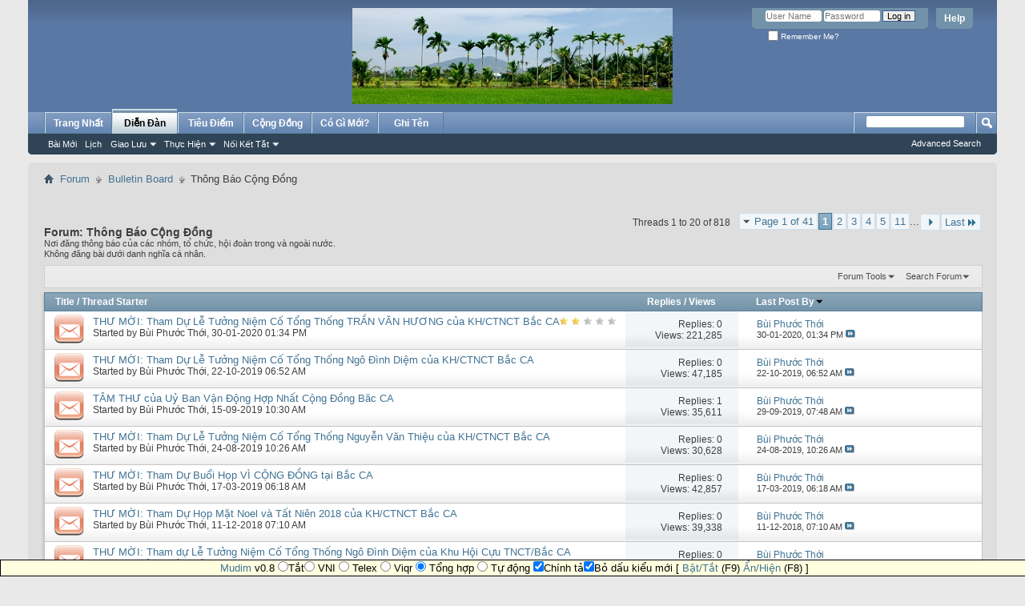

--- FILE ---
content_type: text/html; charset=ISO-8859-1
request_url: http://ydan.org/forumdisplay.php?f=7&s=37eb7c45c13641f23f2b8eaa7e24aab6
body_size: 16650
content:
<!DOCTYPE html PUBLIC "-//W3C//DTD XHTML 1.0 Transitional//EN" "http://www.w3.org/TR/xhtml1/DTD/xhtml1-transitional.dtd">
<html xmlns="http://www.w3.org/1999/xhtml" dir="ltr" lang="vi" id="vbulletin_html">
<head>
	<meta http-equiv="Content-Type" content="text/html; charset=ISO-8859-1" />
<meta id="e_vb_meta_bburl" name="vb_meta_bburl" content="https://ydan.org" />
<base href="http://ydan.org/" /><!--[if IE]></base><![endif]-->
<meta name="generator" content="vBulletin 4.2.5" />

	<link rel="Shortcut Icon" href="favicon.ico" type="image/x-icon" />


		<meta name="keywords" content="Thông Báo C&#7897;ng &#272;&#7891;ng, dien dan y dan,ydan,ý dân,vietland,vietlandnews,t&#7921; do,dân ch&#7911;,nhân quy&#7873;n,chính tr&#7883;,VNCH," />
		<meta name="description" content="N&#417;i &#273;&#259;ng thông báo c&#7911;a các nhóm, t&#7893; ch&#7913;c, h&#7897;i &#273;oàn trong và ngoài n&#432;&#7899;c.Không &#273;&#259;ng bài d&#432;&#7899;i danh ngh&#297;a cá nhân." />





<script type="text/javascript">
<!--
	if (typeof YAHOO === 'undefined') // Load ALL YUI Local
	{
		document.write('<script type="text/javascript" src="clientscript/yui/yuiloader-dom-event/yuiloader-dom-event.js?v=425"><\/script>');
		document.write('<script type="text/javascript" src="clientscript/yui/connection/connection-min.js?v=425"><\/script>');
		var yuipath = 'clientscript/yui';
		var yuicombopath = '';
		var remoteyui = false;
	}
	else	// Load Rest of YUI remotely (where possible)
	{
		var yuipath = 'clientscript/yui';
		var yuicombopath = '';
		var remoteyui = true;
		if (!yuicombopath)
		{
			document.write('<script type="text/javascript" src="clientscript/yui/connection/connection-min.js?v=425"><\/script>');
		}
	}
	var SESSIONURL = "s=2a644e29b0cfba87e320206fe3baaa96&";
	var SECURITYTOKEN = "guest";
	var IMGDIR_MISC = "images/misc";
	var IMGDIR_BUTTON = "images/buttons";
	var vb_disable_ajax = parseInt("0", 10);
	var SIMPLEVERSION = "425";
	var BBURL = "https://ydan.org";
	var LOGGEDIN = 0 > 0 ? true : false;
	var THIS_SCRIPT = "forumdisplay";
	var RELPATH = "forumdisplay.php?f=7";
	var PATHS = {
		forum : "",
		cms   : "",
		blog  : ""
	};
	var AJAXBASEURL = "http://ydan.org/";
// -->
</script>
<script type="text/javascript" src="https://ydan.org/clientscript/vbulletin-core.js?v=425"></script>





	<link rel="stylesheet" type="text/css" href="css.php?styleid=123&amp;langid=1&amp;d=1606622279&amp;td=ltr&amp;sheet=bbcode.css,editor.css,popupmenu.css,reset-fonts.css,vbulletin.css,vbulletin-chrome.css,vbulletin-formcontrols.css," />

	<!--[if lt IE 8]>
	<link rel="stylesheet" type="text/css" href="css.php?styleid=123&amp;langid=1&amp;d=1606622279&amp;td=ltr&amp;sheet=popupmenu-ie.css,vbulletin-ie.css,vbulletin-chrome-ie.css,vbulletin-formcontrols-ie.css,editor-ie.css" />
	<![endif]-->


	<title>Thông Báo C&#7897;ng &#272;&#7891;ng</title>
	
	<script type="text/javascript" src="clientscript/vbulletin_read_marker.js?v=425"></script>
	
	
		<link rel="stylesheet" type="text/css" href="css.php?styleid=123&amp;langid=1&amp;d=1606622279&amp;td=ltr&amp;sheet=toolsmenu.css,forumbits.css,forumdisplay.css,threadlist.css,options.css" />
	

	<!--[if lt IE 8]>
	<script type="text/javascript" src="clientscript/vbulletin-threadlist-ie.js?v=425"></script>
		<link rel="stylesheet" type="text/css" href="css.php?styleid=123&amp;langid=1&amp;d=1606622279&amp;td=ltr&amp;sheet=toolsmenu-ie.css,forumbits-ie.css,forumdisplay-ie.css,threadlist-ie.css,options-ie.css" />
	<![endif]-->
	<link rel="stylesheet" type="text/css" href="css.php?styleid=123&amp;langid=1&amp;d=1606622279&amp;td=ltr&amp;sheet=additional.css" />

</head>

<body>

<div class="above_body"> <!-- closing tag is in template navbar -->
<div id="header" class="floatcontainer doc_header">
	<div><a name="top" href="forum.php?s=2a644e29b0cfba87e320206fe3baaa96" class="logo-image"><img src="images/titles/langque.jpg" alt="Ý Dân - Tôn Tr&#7885;ng S&#7921; Th&#7853;t - Powered by vBulletin" /></a></div>
	<div id="toplinks" class="toplinks">
		
			<ul class="nouser">
			
				<li><a rel="help" href="faq.php?s=2a644e29b0cfba87e320206fe3baaa96">Help</a></li>
				<li>
			<script type="text/javascript" src="clientscript/vbulletin_md5.js?v=425"></script>
			<form id="navbar_loginform" action="login.php?s=2a644e29b0cfba87e320206fe3baaa96&amp;do=login" method="post" onsubmit="md5hash(vb_login_password, vb_login_md5password, vb_login_md5password_utf, 0)">
				<fieldset id="logindetails" class="logindetails">
					<div>
						<div>
					<input type="text" class="textbox default-value" name="vb_login_username" id="navbar_username" size="10" accesskey="u" tabindex="101" value="User Name" />
					<input type="password" class="textbox" tabindex="102" name="vb_login_password" id="navbar_password" size="10" />
					<input type="text" class="textbox default-value" tabindex="102" name="vb_login_password_hint" id="navbar_password_hint" size="10" value="Password" style="display:none;" />
					<input type="submit" class="loginbutton" tabindex="104" value="Log in" title="Enter your username and password in the boxes provided to login, or click the 'register' button to create a profile for yourself." accesskey="s" />
						</div>
					</div>
				</fieldset>
				<div id="remember" class="remember">
					<label for="cb_cookieuser_navbar"><input type="checkbox" name="cookieuser" value="1" id="cb_cookieuser_navbar" class="cb_cookieuser_navbar" accesskey="c" tabindex="103" /> Remember Me?</label>
				</div>

				<input type="hidden" name="s" value="2a644e29b0cfba87e320206fe3baaa96" />
				<input type="hidden" name="securitytoken" value="guest" />
				<input type="hidden" name="do" value="login" />
				<input type="hidden" name="vb_login_md5password" />
				<input type="hidden" name="vb_login_md5password_utf" />
			</form>
			<script type="text/javascript">
			YAHOO.util.Dom.setStyle('navbar_password_hint', "display", "inline");
			YAHOO.util.Dom.setStyle('navbar_password', "display", "none");
			vB_XHTML_Ready.subscribe(function()
			{
			//
				YAHOO.util.Event.on('navbar_username', "focus", navbar_username_focus);
				YAHOO.util.Event.on('navbar_username', "blur", navbar_username_blur);
				YAHOO.util.Event.on('navbar_password_hint', "focus", navbar_password_hint);
				YAHOO.util.Event.on('navbar_password', "blur", navbar_password);
			});
			
			function navbar_username_focus(e)
			{
			//
				var textbox = YAHOO.util.Event.getTarget(e);
				if (textbox.value == 'User Name')
				{
				//
					textbox.value='';
					textbox.style.color='#000000';
				}
			}

			function navbar_username_blur(e)
			{
			//
				var textbox = YAHOO.util.Event.getTarget(e);
				if (textbox.value == '')
				{
				//
					textbox.value='User Name';
					textbox.style.color='#777777';
				}
			}
			
			function navbar_password_hint(e)
			{
			//
				var textbox = YAHOO.util.Event.getTarget(e);
				
				YAHOO.util.Dom.setStyle('navbar_password_hint', "display", "none");
				YAHOO.util.Dom.setStyle('navbar_password', "display", "inline");
				YAHOO.util.Dom.get('navbar_password').focus();
			}

			function navbar_password(e)
			{
			//
				var textbox = YAHOO.util.Event.getTarget(e);
				
				if (textbox.value == '')
				{
					YAHOO.util.Dom.setStyle('navbar_password_hint', "display", "inline");
					YAHOO.util.Dom.setStyle('navbar_password', "display", "none");
				}
			}
			</script>
				</li>
				
			</ul>
		
	</div>
	<div class="ad_global_header">
		 
		 
	</div>
	<hr />
</div>

<div id="navbar" class="navbar">
	<ul id="navtabs" class="navtabs floatcontainer">
		<li><a href="/dan.php?s=2a644e29b0cfba87e320206fe3baaa96" class="navtab">Trang Nh&#7845;t</a></li>




		
	
		<li class="selected" id="vbtab_forum">
			<a class="navtab" href="forum.php?s=2a644e29b0cfba87e320206fe3baaa96">Di&#7877;n &#272;àn</a>
		</li>
		
		
			<ul class="floatcontainer">
				
					
						
							<li id="vbflink_newposts"><a href="search.php?s=2a644e29b0cfba87e320206fe3baaa96&amp;do=getnew&amp;contenttype=vBForum_Post">Bài M&#7899;i</a></li>
						
					
				
					
						
							<li id="vbflink_calendar"><a href="calendar.php?s=2a644e29b0cfba87e320206fe3baaa96">L&#7883;ch</a></li>
						
					
				
					
						<li class="popupmenu" id="vbmenu_community">
							<a href="javascript://" class="popupctrl">Giao L&#432;u</a>
							<ul class="popupbody popuphover">
								
									<li id="vbclink_members"><a href="memberlist.php?s=2a644e29b0cfba87e320206fe3baaa96">Danh Sách Thành Viên</a></li>
								
							</ul>
						</li>
					
				
					
						<li class="popupmenu" id="vbmenu_actions">
							<a href="javascript://" class="popupctrl">Th&#7921;c Hi&#7879;n</a>
							<ul class="popupbody popuphover">
								
									<li id="vbalink_mfr"><a href="forumdisplay.php?s=2a644e29b0cfba87e320206fe3baaa96&amp;do=markread&amp;markreadhash=guest">&#272;ánh D&#7845;u &#272;ã &#272;&#7885;c</a></li>
								
							</ul>
						</li>
					
				
					
						<li class="popupmenu" id="vbmenu_qlinks">
							<a href="javascript://" class="popupctrl">N&#7889;i K&#7871;t T&#7855;t</a>
							<ul class="popupbody popuphover">
								
									<li id="vbqlink_posts"><a href="search.php?s=2a644e29b0cfba87e320206fe3baaa96&amp;do=getdaily&amp;contenttype=vBForum_Post">Bài Vi&#7871;t Hôm Nay</a></li>
								
							</ul>
						</li>
					
				
			</ul>
		

	
		<li  id="tab_odm0_185">
			<a class="navtab" href="forumdisplay.php?f=23">Tiêu &#272;i&#7875;m</a>
		</li>
		
		

	
		<li  id="tab_odm0_716">
			<a class="navtab" href="forumdisplay.php?f=19">C&#7897;ng &#272;&#7891;ng</a>
		</li>
		
		

	
		<li  id="vbtab_whatsnew">
			<a class="navtab" href="activity.php?s=2a644e29b0cfba87e320206fe3baaa96">Có Gì M&#7899;i?</a>
		</li>
		
		

	
		<li  id="tab_mzc0_148">
			<a class="navtab" href="register.php">Ghi Tên</a>
		</li>
		
		

		
	</ul>
	
		<div id="globalsearch" class="globalsearch">
			<form action="search.php?s=2a644e29b0cfba87e320206fe3baaa96&amp;do=process" method="post" id="navbar_search" class="navbar_search">
				
				<input type="hidden" name="securitytoken" value="guest" />
				<input type="hidden" name="do" value="process" />
				<span class="textboxcontainer"><span><input type="text" value="" name="query" class="textbox" tabindex="99"/></span></span>
				<span class="buttoncontainer"><span><input type="image" class="searchbutton" src="images/buttons/search.png" name="submit" onclick="document.getElementById('navbar_search').submit;" tabindex="100"/></span></span>
			</form>
			<ul class="navbar_advanced_search">
				<li><a href="search.php?s=2a644e29b0cfba87e320206fe3baaa96" accesskey="4">Advanced Search</a></li>
				
			</ul>
		</div>
	
</div>
</div><!-- closing div for above_body -->

<div class="body_wrapper">
<div id="breadcrumb" class="breadcrumb">
	<ul class="floatcontainer">
		<li class="navbithome"><a href="index.php?s=2a644e29b0cfba87e320206fe3baaa96" accesskey="1"><img src="images/misc/navbit-home.png" alt="Home" /></a></li>
		
	<li class="navbit"><a href="forum.php?s=2a644e29b0cfba87e320206fe3baaa96">Forum</a></li>

	<li class="navbit"><a href="forumdisplay.php?f=58&amp;s=2a644e29b0cfba87e320206fe3baaa96">Bulletin Board</a></li>

		
	<li class="navbit lastnavbit"><span>Thông Báo C&#7897;ng &#272;&#7891;ng</span></li>

	</ul>
	<hr />
</div>

 
 






<div id="above_threadlist" class="above_threadlist">

	
	<div class="threadpagenav">
		<form action="forumdisplay.php?f=7&amp;page=11&amp;s=2a644e29b0cfba87e320206fe3baaa96" method="get" class="pagination popupmenu nohovermenu">
<input type="hidden" name="f" value="7" /><input type="hidden" name="s" value="2a644e29b0cfba87e320206fe3baaa96" />
	
		<span><a href="javascript://" class="popupctrl">Page 1 of 41</a></span>
		
		
		
		<span class="selected"><a href="javascript://" title="Results 1 to 20 of 818">1</a></span><span><a href="forumdisplay.php?f=7&amp;page=2&amp;s=2a644e29b0cfba87e320206fe3baaa96" title="Show results 21 to 40 of 818">2</a></span><span><a href="forumdisplay.php?f=7&amp;page=3&amp;s=2a644e29b0cfba87e320206fe3baaa96" title="Show results 41 to 60 of 818">3</a></span><span><a href="forumdisplay.php?f=7&amp;page=4&amp;s=2a644e29b0cfba87e320206fe3baaa96" title="Show results 61 to 80 of 818">4</a></span><span><a href="forumdisplay.php?f=7&amp;page=5&amp;s=2a644e29b0cfba87e320206fe3baaa96" title="Show results 81 to 100 of 818">5</a></span><span><a href="forumdisplay.php?f=7&amp;page=11&amp;s=2a644e29b0cfba87e320206fe3baaa96" title="Show results 201 to 220 of 818"><!--+10-->11</a></span>
		
		<span class="separator">...</span>
		
		
		<span class="prev_next"><a rel="next" href="forumdisplay.php?f=7&amp;page=2&amp;s=2a644e29b0cfba87e320206fe3baaa96" title="Next Page - Results 21 to 40 of 818"><img src="images/pagination/next-right.png" alt="Next" /></a></span>
		
		
		<span class="first_last"><a href="forumdisplay.php?f=7&amp;page=41&amp;s=2a644e29b0cfba87e320206fe3baaa96" title="Last Page - Results 801 to 818 of 818">Last<img src="images/pagination/last-right.png" alt="Last" /></a></span>
		
	
	<ul class="popupbody popuphover">
		<li class="formsubmit jumptopage"><label>Jump to page: <input type="text" name="page" size="4" /></label> <input type="submit" class="button" value="Go" /></li>
	</ul>
</form>
		<div id="threadpagestats" class="threadpagestats">Threads 1 to 20 of 818</div>
	</div>
	
</div>
<div id="pagetitle" class="pagetitle">
	<h1>Forum: <span class="forumtitle">Thông Báo C&#7897;ng &#272;&#7891;ng</span></h1>
	<p class="description">N&#417;i &#273;&#259;ng thông báo c&#7911;a các nhóm, t&#7893; ch&#7913;c, h&#7897;i &#273;oàn trong và ngoài n&#432;&#7899;c.<br>Không &#273;&#259;ng bài d&#432;&#7899;i danh ngh&#297;a cá nhân.</p>
</div>

	
	<div id="above_threadlist_controls" class="above_threadlist_controls toolsmenu">
		<div>
		<ul class="popupgroup forumdisplaypopups" id="forumdisplaypopups">
			<li class="popupmenu nohovermenu" id="forumtools">
				<h6><a href="javascript://" class="popupctrl" rel="nofollow">Forum Tools</a></h6>
				<ul class="popupbody popuphover">
					
						<li>
							<a href="forumdisplay.php?s=2a644e29b0cfba87e320206fe3baaa96&amp;do=markread&amp;f=7&amp;markreadhash=guest" rel="nofollow" onclick="return mark_forum_and_threads_read(7);">
								Mark This Forum Read
							</a>
						</li>
						
					<li><a href="forumdisplay.php?f=58&amp;s=2a644e29b0cfba87e320206fe3baaa96" rel="nofollow">View Parent Forum</a></li>
				</ul>
			</li>
                        
			<li class="popupmenu nohovermenu forumsearch menusearch" id="forumsearch">
				<h6><a href="javascript://" class="popupctrl">Search Forum</a></h6>
				<form action="search.php?do=process" method="get">
				<ul class="popupbody popuphover">
					<li>
						<input type="text" class="searchbox" name="q" value="Search..." />
						<input type="submit" class="button" value="Search" />
					</li>
					<li class="formsubmit" id="popupsearch">
						<div class="submitoptions">
							<label><input type="radio" name="showposts" value="0" checked="checked" /> Show Threads</label>
							<label><input type="radio" name="showposts" value="1" /> Show Posts</label>
						</div>
						<div class="advancedsearchlink"><a href="search.php?s=2a644e29b0cfba87e320206fe3baaa96&amp;search_type=1&amp;contenttype=vBForum_Post&amp;forumchoice[]=7" rel="nofollow">Advanced Search</a></div>

					</li>
				</ul>
				<input type="hidden" name="s" value="2a644e29b0cfba87e320206fe3baaa96" />
				<input type="hidden" name="securitytoken" value="guest" />
				<input type="hidden" name="do" value="process" />
				<input type="hidden" name="contenttype" value="vBForum_Post" />
				<input type="hidden" name="forumchoice[]" value="7" />
				<input type="hidden" name="childforums" value="1" />
				<input type="hidden" name="exactname" value="1" />
				</form>
			</li>
			



		</ul>
			
		</div>
	</div>
	






<div id="threadlist" class="threadlist">
	<form id="thread_inlinemod_form" action="inlinemod.php?forumid=7" method="post">
		<h2 class="hidden">Threads in This Forum</h2>

		<div>
			<div class="threadlisthead table">
				<div>
				<span class="threadinfo">
					<span class="threadtitle">
						<a href="forumdisplay.php?f=7&amp;s=2a644e29b0cfba87e320206fe3baaa96&amp;sort=title&amp;order=asc" rel="nofollow">Title</a> /
						<a href="forumdisplay.php?f=7&amp;s=2a644e29b0cfba87e320206fe3baaa96&amp;sort=postusername&amp;order=asc" rel="nofollow">Thread Starter</a>
					</span>
				</span>
				

					<span class="threadstats td"><a href="forumdisplay.php?f=7&amp;s=2a644e29b0cfba87e320206fe3baaa96&amp;sort=replycount&amp;order=desc" rel="nofollow">Replies</a> / <a href="forumdisplay.php?f=7&amp;s=2a644e29b0cfba87e320206fe3baaa96&amp;sort=views&amp;order=desc" rel="nofollow">Views</a></span>
					<span class="threadlastpost td"><a href="forumdisplay.php?f=7&amp;s=2a644e29b0cfba87e320206fe3baaa96&amp;sort=lastpost&amp;order=asc" rel="nofollow">Last Post By<img class="sortarrow" src="images/buttons/sortarrow-asc.png" alt="Reverse Sort Order" border="0" /></a></span>
					
				
				</div>
			</div>

			
			
				<ol id="threads" class="threads">
					<li class="threadbit hot" id="thread_30073">
	<div class="rating2 nonsticky">
		<div class="threadinfo" title="KHU H&#7896;I C&#7920;U TÙ NHÂN CHÍNH TR&#7882; B&#7854;C CALIFORNIA                                                                                     .   .                               
                                  Association of Former Vietnamese Political  Prisoners  (AFVPP)                                                                                                            ,                                                               PO Box 731344, CA 95173  
                                       ...">
			<!--  status icon block -->
			<a class="threadstatus" rel="vB::AJAX" ></a>

			<!-- title / author block -->
			<div class="inner">
				<h3 class="threadtitle">
                    	

                    

					
                                        
 					
                	<a class="title" href="showthread.php?t=30073&amp;s=2a644e29b0cfba87e320206fe3baaa96" id="thread_title_30073">TH&#431; M&#7900;I: Tham D&#7921; L&#7877; T&#432;&#7903;ng Ni&#7879;m C&#7889; T&#7893;ng Th&#7889;ng TR&#7846;N V&#258;N H&#431;&#416;NG c&#7911;a KH/CTNCT B&#7855;c CA</a>
				</h3>

				<div class="threadmeta">				
					<div class="author">
												
						
							<span class="label">Started by&nbsp;<a href="member.php?u=130&amp;s=2a644e29b0cfba87e320206fe3baaa96" class="username understate" title="Started by Bùi Ph&#432;&#7899;c Th&#7899;i on 30-01-2020 01:34 PM">Bùi Ph&#432;&#7899;c Th&#7899;i</a>,&nbsp;30-01-2020&nbsp;01:34 PM</span>
						
						
						
						<!-- iconinfo -->
						<div class="threaddetails td">
							<div class="threaddetailicons">
								
								
								
								
								
								
							</div>
						</div>
					</div>
					
				</div>

			</div>
		</div>
		
		<!-- threadstats -->
		
		<ul class="threadstats td alt" title="">
			
				<li>Replies:
					
						0
					
				</li>
				<li>Views: 221,285</li>
			
			<li class="hidden">Rating2 / 5</li>
		</ul>
							
		<!-- lastpost -->
		<dl class="threadlastpost td">
		
			<dt class="lastpostby hidden">Last Post By</dt>
			<dd><div class="popupmenu memberaction">
	<a class="username offline popupctrl" href="member.php?u=130&amp;s=2a644e29b0cfba87e320206fe3baaa96" title="Bùi Ph&#432;&#7899;c Th&#7899;i is offline"><strong>Bùi Ph&#432;&#7899;c Th&#7899;i</strong></a>
	<ul class="popupbody popuphover memberaction_body">
		<li class="left">
			<a href="member.php?u=130&amp;s=2a644e29b0cfba87e320206fe3baaa96" class="siteicon_profile">
				View Profile
			</a>
		</li>
		
		<li class="right">
			<a href="search.php?s=2a644e29b0cfba87e320206fe3baaa96&amp;do=finduser&amp;userid=130&amp;contenttype=vBForum_Post&amp;showposts=1" class="siteicon_forum" rel="nofollow">
				View Forum Posts
			</a>
		</li>
		
		
		
		
		
		
		
		

		

		
		
	</ul>
</div></dd>
			<dd>30-01-2020, <span class="time">01:34 PM</span>
			<a href="showthread.php?t=30073&amp;s=2a644e29b0cfba87e320206fe3baaa96&amp;p=258520#post258520" class="lastpostdate understate" title="Go to last post"><img src="images/buttons/lastpost-right.png" alt="Go to last post" /></a>
			</dd>
		
		</dl>

		
		
		
		
	</div>
</li><li class="threadbit hot" id="thread_29928">
	<div class="rating0 nonsticky">
		<div class="threadinfo" title="966 
 
KHU-H&#7896;I C&#7920;U TÙ-NHÂN CHÍNHH-TR&#7882; B&#7854;C CALIFORNIA  
Associaltion of former Vietnamese Political Prissoners (AFVPP) 
PO.Box  731344, San Jose, CA 95173 
.’ / 
TH&#431; M&#7900;I  
Tham d&#7921; L&#7877; T&#432;&#7903;ng Ni&#7879;m C&#7889; T&#7893;ng Th&#7889;ng Ngô &#272;ình Di&#7879;m 
 
KÍNH G&#7916;I :">
			<!--  status icon block -->
			<a class="threadstatus" rel="vB::AJAX" ></a>

			<!-- title / author block -->
			<div class="inner">
				<h3 class="threadtitle">
                    	

                    

					
                                        
 					
                	<a class="title" href="showthread.php?t=29928&amp;s=2a644e29b0cfba87e320206fe3baaa96" id="thread_title_29928">TH&#431; M&#7900;I: Tham D&#7921; L&#7877; T&#432;&#7903;ng Ni&#7879;m C&#7889; T&#7893;ng Th&#7889;ng Ngô &#272;ình Di&#7879;m c&#7911;a KH/CTNCT B&#7855;c CA</a>
				</h3>

				<div class="threadmeta">				
					<div class="author">
												
						
							<span class="label">Started by&nbsp;<a href="member.php?u=130&amp;s=2a644e29b0cfba87e320206fe3baaa96" class="username understate" title="Started by Bùi Ph&#432;&#7899;c Th&#7899;i on 22-10-2019 06:52 AM">Bùi Ph&#432;&#7899;c Th&#7899;i</a>,&nbsp;22-10-2019&nbsp;06:52 AM</span>
						
						
						
						<!-- iconinfo -->
						<div class="threaddetails td">
							<div class="threaddetailicons">
								
								
								
								
								
								
							</div>
						</div>
					</div>
					
				</div>

			</div>
		</div>
		
		<!-- threadstats -->
		
		<ul class="threadstats td alt" title="">
			
				<li>Replies:
					
						0
					
				</li>
				<li>Views: 47,185</li>
			
			<li class="hidden">Rating0 / 5</li>
		</ul>
							
		<!-- lastpost -->
		<dl class="threadlastpost td">
		
			<dt class="lastpostby hidden">Last Post By</dt>
			<dd><div class="popupmenu memberaction">
	<a class="username offline popupctrl" href="member.php?u=130&amp;s=2a644e29b0cfba87e320206fe3baaa96" title="Bùi Ph&#432;&#7899;c Th&#7899;i is offline"><strong>Bùi Ph&#432;&#7899;c Th&#7899;i</strong></a>
	<ul class="popupbody popuphover memberaction_body">
		<li class="left">
			<a href="member.php?u=130&amp;s=2a644e29b0cfba87e320206fe3baaa96" class="siteicon_profile">
				View Profile
			</a>
		</li>
		
		<li class="right">
			<a href="search.php?s=2a644e29b0cfba87e320206fe3baaa96&amp;do=finduser&amp;userid=130&amp;contenttype=vBForum_Post&amp;showposts=1" class="siteicon_forum" rel="nofollow">
				View Forum Posts
			</a>
		</li>
		
		
		
		
		
		
		
		

		

		
		
	</ul>
</div></dd>
			<dd>22-10-2019, <span class="time">06:52 AM</span>
			<a href="showthread.php?t=29928&amp;s=2a644e29b0cfba87e320206fe3baaa96&amp;p=257297#post257297" class="lastpostdate understate" title="Go to last post"><img src="images/buttons/lastpost-right.png" alt="Go to last post" /></a>
			</dd>
		
		</dl>

		
		
		
		
	</div>
</li><li class="threadbit hot" id="thread_29868">
	<div class="rating0 nonsticky">
		<div class="threadinfo" title="Tâm Th&#432; 
 
c&#7911;a &#7910;y Ban V&#7853;n &#272;&#7897;ng H&#7907;p Nh&#7845;t C&#7897;ng &#272;&#7891;ng B&#7855;c California 
 
  
 
Kính g&#7917;i 
 
-       Qúy v&#7883; lãnh &#273;&#7841;o tôn giáo">
			<!--  status icon block -->
			<a class="threadstatus" rel="vB::AJAX" ></a>

			<!-- title / author block -->
			<div class="inner">
				<h3 class="threadtitle">
                    	

                    

					
                                        
 					
                	<a class="title" href="showthread.php?t=29868&amp;s=2a644e29b0cfba87e320206fe3baaa96" id="thread_title_29868">TÂM TH&#431; c&#7911;a U&#7927; Ban V&#7853;n &#272;&#7897;ng H&#7907;p Nh&#7845;t C&#7897;ng &#272;&#7891;ng B&#259;c CA</a>
				</h3>

				<div class="threadmeta">				
					<div class="author">
												
						
							<span class="label">Started by&nbsp;<a href="member.php?u=130&amp;s=2a644e29b0cfba87e320206fe3baaa96" class="username understate" title="Started by Bùi Ph&#432;&#7899;c Th&#7899;i on 15-09-2019 10:30 AM">Bùi Ph&#432;&#7899;c Th&#7899;i</a>,&nbsp;15-09-2019&nbsp;10:30 AM</span>
						
						
						
						<!-- iconinfo -->
						<div class="threaddetails td">
							<div class="threaddetailicons">
								
								
								
								
								
								
							</div>
						</div>
					</div>
					
				</div>

			</div>
		</div>
		
		<!-- threadstats -->
		
		<ul class="threadstats td alt" title="">
			
				<li>Replies:
					
						1
					
				</li>
				<li>Views: 35,611</li>
			
			<li class="hidden">Rating0 / 5</li>
		</ul>
							
		<!-- lastpost -->
		<dl class="threadlastpost td">
		
			<dt class="lastpostby hidden">Last Post By</dt>
			<dd><div class="popupmenu memberaction">
	<a class="username offline popupctrl" href="member.php?u=130&amp;s=2a644e29b0cfba87e320206fe3baaa96" title="Bùi Ph&#432;&#7899;c Th&#7899;i is offline"><strong>Bùi Ph&#432;&#7899;c Th&#7899;i</strong></a>
	<ul class="popupbody popuphover memberaction_body">
		<li class="left">
			<a href="member.php?u=130&amp;s=2a644e29b0cfba87e320206fe3baaa96" class="siteicon_profile">
				View Profile
			</a>
		</li>
		
		<li class="right">
			<a href="search.php?s=2a644e29b0cfba87e320206fe3baaa96&amp;do=finduser&amp;userid=130&amp;contenttype=vBForum_Post&amp;showposts=1" class="siteicon_forum" rel="nofollow">
				View Forum Posts
			</a>
		</li>
		
		
		
		
		
		
		
		

		

		
		
	</ul>
</div></dd>
			<dd>29-09-2019, <span class="time">07:48 AM</span>
			<a href="showthread.php?t=29868&amp;s=2a644e29b0cfba87e320206fe3baaa96&amp;p=257097#post257097" class="lastpostdate understate" title="Go to last post"><img src="images/buttons/lastpost-right.png" alt="Go to last post" /></a>
			</dd>
		
		</dl>

		
		
		
		
	</div>
</li><li class="threadbit hot" id="thread_29826">
	<div class="rating0 nonsticky">
		<div class="threadinfo" title="Phg954  
 
KHU-H&#7896;I C&#7920;U TÙ-NHÂN CHÍNHH-TR&#7882; B&#7854;C CALIFORNIA  
Associaltion of former Vietnamese Political Prissoners (AFVPP) 
PO.Box  731344, San Jose, CA 95173 
.’ / 
TH&#431; M&#7900;I  
Tham d&#7921; L&#7877; T&#432;&#7903;ng Ni&#7879;m C&#7889; T&#7893;ng Th&#7889;ng Nguy&#7877;n V&#259;n Thi&#7879;u                                                           
 
KÍNH G&#7916;I :">
			<!--  status icon block -->
			<a class="threadstatus" rel="vB::AJAX" ></a>

			<!-- title / author block -->
			<div class="inner">
				<h3 class="threadtitle">
                    	

                    

					
                                        
 					
                	<a class="title" href="showthread.php?t=29826&amp;s=2a644e29b0cfba87e320206fe3baaa96" id="thread_title_29826">TH&#431; M&#7900;I: Tham D&#7921; L&#7877; T&#432;&#7903;ng Ni&#7879;m C&#7889; T&#7893;ng Th&#7889;ng Nguy&#7877;n V&#259;n Thi&#7879;u c&#7911;a KH/CTNCT B&#7855;c CA</a>
				</h3>

				<div class="threadmeta">				
					<div class="author">
												
						
							<span class="label">Started by&nbsp;<a href="member.php?u=130&amp;s=2a644e29b0cfba87e320206fe3baaa96" class="username understate" title="Started by Bùi Ph&#432;&#7899;c Th&#7899;i on 24-08-2019 10:26 AM">Bùi Ph&#432;&#7899;c Th&#7899;i</a>,&nbsp;24-08-2019&nbsp;10:26 AM</span>
						
						
						
						<!-- iconinfo -->
						<div class="threaddetails td">
							<div class="threaddetailicons">
								
								
								
								
								
								
							</div>
						</div>
					</div>
					
				</div>

			</div>
		</div>
		
		<!-- threadstats -->
		
		<ul class="threadstats td alt" title="">
			
				<li>Replies:
					
						0
					
				</li>
				<li>Views: 30,628</li>
			
			<li class="hidden">Rating0 / 5</li>
		</ul>
							
		<!-- lastpost -->
		<dl class="threadlastpost td">
		
			<dt class="lastpostby hidden">Last Post By</dt>
			<dd><div class="popupmenu memberaction">
	<a class="username offline popupctrl" href="member.php?u=130&amp;s=2a644e29b0cfba87e320206fe3baaa96" title="Bùi Ph&#432;&#7899;c Th&#7899;i is offline"><strong>Bùi Ph&#432;&#7899;c Th&#7899;i</strong></a>
	<ul class="popupbody popuphover memberaction_body">
		<li class="left">
			<a href="member.php?u=130&amp;s=2a644e29b0cfba87e320206fe3baaa96" class="siteicon_profile">
				View Profile
			</a>
		</li>
		
		<li class="right">
			<a href="search.php?s=2a644e29b0cfba87e320206fe3baaa96&amp;do=finduser&amp;userid=130&amp;contenttype=vBForum_Post&amp;showposts=1" class="siteicon_forum" rel="nofollow">
				View Forum Posts
			</a>
		</li>
		
		
		
		
		
		
		
		

		

		
		
	</ul>
</div></dd>
			<dd>24-08-2019, <span class="time">10:26 AM</span>
			<a href="showthread.php?t=29826&amp;s=2a644e29b0cfba87e320206fe3baaa96&amp;p=256775#post256775" class="lastpostdate understate" title="Go to last post"><img src="images/buttons/lastpost-right.png" alt="Go to last post" /></a>
			</dd>
		
		</dl>

		
		
		
		
	</div>
</li><li class="threadbit hot" id="thread_29623">
	<div class="rating0 nonsticky">
		<div class="threadinfo" title="phg923 
 
TH&#431; M&#7900;I 
 
Kính G&#7903;i:  Quý &#272;&#7841;i Di&#7879;n T&#7893; Ch&#7913;c, H&#7897;i &#272;oàn,  
      Quý V&#7883; Lãnh &#272;&#7841;o Tinh Th&#7847;n các Tôn Giáo,  
      Quý c&#417; quan truy&#7873;n thông báo chí,  
      Quý &#272;&#7891;ng H&#432;&#417;ng T&#7883; N&#7841;n C&#7897;ng S&#7843;n 
 
Kính th&#432;a Quý V&#7883;,">
			<!--  status icon block -->
			<a class="threadstatus" rel="vB::AJAX" ></a>

			<!-- title / author block -->
			<div class="inner">
				<h3 class="threadtitle">
                    	

                    

					
                                        
 					
                	<a class="title" href="showthread.php?t=29623&amp;s=2a644e29b0cfba87e320206fe3baaa96" id="thread_title_29623">TH&#431; M&#7900;I: Tham D&#7921; Bu&#7893;i H&#7885;p VÌ C&#7896;NG &#272;&#7890;NG t&#7841;i B&#7855;c CA</a>
				</h3>

				<div class="threadmeta">				
					<div class="author">
												
						
							<span class="label">Started by&nbsp;<a href="member.php?u=130&amp;s=2a644e29b0cfba87e320206fe3baaa96" class="username understate" title="Started by Bùi Ph&#432;&#7899;c Th&#7899;i on 17-03-2019 06:18 AM">Bùi Ph&#432;&#7899;c Th&#7899;i</a>,&nbsp;17-03-2019&nbsp;06:18 AM</span>
						
						
						
						<!-- iconinfo -->
						<div class="threaddetails td">
							<div class="threaddetailicons">
								
								
								
								
								
								
							</div>
						</div>
					</div>
					
				</div>

			</div>
		</div>
		
		<!-- threadstats -->
		
		<ul class="threadstats td alt" title="">
			
				<li>Replies:
					
						0
					
				</li>
				<li>Views: 42,857</li>
			
			<li class="hidden">Rating0 / 5</li>
		</ul>
							
		<!-- lastpost -->
		<dl class="threadlastpost td">
		
			<dt class="lastpostby hidden">Last Post By</dt>
			<dd><div class="popupmenu memberaction">
	<a class="username offline popupctrl" href="member.php?u=130&amp;s=2a644e29b0cfba87e320206fe3baaa96" title="Bùi Ph&#432;&#7899;c Th&#7899;i is offline"><strong>Bùi Ph&#432;&#7899;c Th&#7899;i</strong></a>
	<ul class="popupbody popuphover memberaction_body">
		<li class="left">
			<a href="member.php?u=130&amp;s=2a644e29b0cfba87e320206fe3baaa96" class="siteicon_profile">
				View Profile
			</a>
		</li>
		
		<li class="right">
			<a href="search.php?s=2a644e29b0cfba87e320206fe3baaa96&amp;do=finduser&amp;userid=130&amp;contenttype=vBForum_Post&amp;showposts=1" class="siteicon_forum" rel="nofollow">
				View Forum Posts
			</a>
		</li>
		
		
		
		
		
		
		
		

		

		
		
	</ul>
</div></dd>
			<dd>17-03-2019, <span class="time">06:18 AM</span>
			<a href="showthread.php?t=29623&amp;s=2a644e29b0cfba87e320206fe3baaa96&amp;p=255688#post255688" class="lastpostdate understate" title="Go to last post"><img src="images/buttons/lastpost-right.png" alt="Go to last post" /></a>
			</dd>
		
		</dl>

		
		
		
		
	</div>
</li><li class="threadbit hot" id="thread_29525">
	<div class="rating0 nonsticky">
		<div class="threadinfo" title="KHU H&#7896;I C&#7920;U TÙ NHÂN CHÍNH TR&#7882; B&#7854;C CALIFORNIA                                                                                                                                          P.O.Box 731`344, San Jose, CA 95173 
 
TH&#431; M&#7900;I: Tham D&#7921; H&#7885;p M&#7863;t Noel   và T&#7845;t Niên 2018 
 
Kính th&#432;a Quý V&#7883; Lãnh &#272;&#7841;o Tinh Th&#7847;n Các Tôn Giáo, Quý Thân Hào Nhân S&#297;, Quý Niên Tr&#432;&#7903;ng trong QLVNCH, Quý &#272;&#7841;i Di&#7879;n Các &#272;oàn Th&#7875;, Quý C&#417; Quan Truy&#7873;n Thông Báo Chí, Quý Chi&#7871;n H&#7919;u, Quý &#272;&#7891;ng H&#432;&#417;ng TNCS, Quý B&#7841;n Tr&#7867; Thanh Niên Sinh...">
			<!--  status icon block -->
			<a class="threadstatus" rel="vB::AJAX" ></a>

			<!-- title / author block -->
			<div class="inner">
				<h3 class="threadtitle">
                    	

                    

					
                                        
 					
                	<a class="title" href="showthread.php?t=29525&amp;s=2a644e29b0cfba87e320206fe3baaa96" id="thread_title_29525">TH&#431; M&#7900;I: Tham D&#7921; H&#7885;p M&#7863;t Noel và T&#7845;t Niên 2018 c&#7911;a KH/CTNCT B&#7855;c CA</a>
				</h3>

				<div class="threadmeta">				
					<div class="author">
												
						
							<span class="label">Started by&nbsp;<a href="member.php?u=130&amp;s=2a644e29b0cfba87e320206fe3baaa96" class="username understate" title="Started by Bùi Ph&#432;&#7899;c Th&#7899;i on 11-12-2018 07:10 AM">Bùi Ph&#432;&#7899;c Th&#7899;i</a>,&nbsp;11-12-2018&nbsp;07:10 AM</span>
						
						
						
						<!-- iconinfo -->
						<div class="threaddetails td">
							<div class="threaddetailicons">
								
								
								
								
								
								
							</div>
						</div>
					</div>
					
				</div>

			</div>
		</div>
		
		<!-- threadstats -->
		
		<ul class="threadstats td alt" title="">
			
				<li>Replies:
					
						0
					
				</li>
				<li>Views: 39,338</li>
			
			<li class="hidden">Rating0 / 5</li>
		</ul>
							
		<!-- lastpost -->
		<dl class="threadlastpost td">
		
			<dt class="lastpostby hidden">Last Post By</dt>
			<dd><div class="popupmenu memberaction">
	<a class="username offline popupctrl" href="member.php?u=130&amp;s=2a644e29b0cfba87e320206fe3baaa96" title="Bùi Ph&#432;&#7899;c Th&#7899;i is offline"><strong>Bùi Ph&#432;&#7899;c Th&#7899;i</strong></a>
	<ul class="popupbody popuphover memberaction_body">
		<li class="left">
			<a href="member.php?u=130&amp;s=2a644e29b0cfba87e320206fe3baaa96" class="siteicon_profile">
				View Profile
			</a>
		</li>
		
		<li class="right">
			<a href="search.php?s=2a644e29b0cfba87e320206fe3baaa96&amp;do=finduser&amp;userid=130&amp;contenttype=vBForum_Post&amp;showposts=1" class="siteicon_forum" rel="nofollow">
				View Forum Posts
			</a>
		</li>
		
		
		
		
		
		
		
		

		

		
		
	</ul>
</div></dd>
			<dd>11-12-2018, <span class="time">07:10 AM</span>
			<a href="showthread.php?t=29525&amp;s=2a644e29b0cfba87e320206fe3baaa96&amp;p=254725#post254725" class="lastpostdate understate" title="Go to last post"><img src="images/buttons/lastpost-right.png" alt="Go to last post" /></a>
			</dd>
		
		</dl>

		
		
		
		
	</div>
</li><li class="threadbit hot" id="thread_29420">
	<div class="rating0 nonsticky">
		<div class="threadinfo" title="KHU H&#7896;I C&#7920;U TÙ NHÂN CHÍNH TR&#7882; B&#7854;C CALIFORNIA                       
 &#272;&#7883;a ch&#7881;: PO Box 731344. San Jose CA 95173   
 
 TH&#431; M&#7900;I  Tham d&#7921; L&#7877; T&#432;&#7903;ng Ni&#7879;m C&#7889; T&#7893;ng Th&#7889;ng NGÔ &#272;ÌNH DI&#7878;M                                                                                                                                        Kính th&#432;a Quý V&#7883; Lãnh &#272;&#7841;o Tinh Th&#7847;n các Tôn Giáo,Quý Thân Hào Nhân S&#297;, Quý Niên Tr&#432;&#7903;ng trong QLVNCH,Quý &#272;&#7841;i Di&#7879;n các &#272;oàn Th&#7875;,Quý C&#417; Quan Truy&#7873;n Thông Báo Chi, Quý Chi&#7871;n H&#7919;u, Quý &#272;&#7891;ng...">
			<!--  status icon block -->
			<a class="threadstatus" rel="vB::AJAX" ></a>

			<!-- title / author block -->
			<div class="inner">
				<h3 class="threadtitle">
                    	

                    

					
                                        
 					
                	<a class="title" href="showthread.php?t=29420&amp;s=2a644e29b0cfba87e320206fe3baaa96" id="thread_title_29420">TH&#431; M&#7900;I: Tham d&#7921; L&#7877; T&#432;&#7903;ng Ni&#7879;m C&#7889; T&#7893;ng Th&#7889;ng Ngô &#272;ình Di&#7879;m c&#7911;a Khu H&#7897;i C&#7921;u TNCT/B&#7855;c CA</a>
				</h3>

				<div class="threadmeta">				
					<div class="author">
												
						
							<span class="label">Started by&nbsp;<a href="member.php?u=130&amp;s=2a644e29b0cfba87e320206fe3baaa96" class="username understate" title="Started by Bùi Ph&#432;&#7899;c Th&#7899;i on 19-10-2018 02:56 AM">Bùi Ph&#432;&#7899;c Th&#7899;i</a>,&nbsp;19-10-2018&nbsp;02:56 AM</span>
						
						
						
						<!-- iconinfo -->
						<div class="threaddetails td">
							<div class="threaddetailicons">
								
								
								
								
								
								
							</div>
						</div>
					</div>
					
				</div>

			</div>
		</div>
		
		<!-- threadstats -->
		
		<ul class="threadstats td alt" title="">
			
				<li>Replies:
					
						0
					
				</li>
				<li>Views: 28,136</li>
			
			<li class="hidden">Rating0 / 5</li>
		</ul>
							
		<!-- lastpost -->
		<dl class="threadlastpost td">
		
			<dt class="lastpostby hidden">Last Post By</dt>
			<dd><div class="popupmenu memberaction">
	<a class="username offline popupctrl" href="member.php?u=130&amp;s=2a644e29b0cfba87e320206fe3baaa96" title="Bùi Ph&#432;&#7899;c Th&#7899;i is offline"><strong>Bùi Ph&#432;&#7899;c Th&#7899;i</strong></a>
	<ul class="popupbody popuphover memberaction_body">
		<li class="left">
			<a href="member.php?u=130&amp;s=2a644e29b0cfba87e320206fe3baaa96" class="siteicon_profile">
				View Profile
			</a>
		</li>
		
		<li class="right">
			<a href="search.php?s=2a644e29b0cfba87e320206fe3baaa96&amp;do=finduser&amp;userid=130&amp;contenttype=vBForum_Post&amp;showposts=1" class="siteicon_forum" rel="nofollow">
				View Forum Posts
			</a>
		</li>
		
		
		
		
		
		
		
		

		

		
		
	</ul>
</div></dd>
			<dd>19-10-2018, <span class="time">02:56 AM</span>
			<a href="showthread.php?t=29420&amp;s=2a644e29b0cfba87e320206fe3baaa96&amp;p=254010#post254010" class="lastpostdate understate" title="Go to last post"><img src="images/buttons/lastpost-right.png" alt="Go to last post" /></a>
			</dd>
		
		</dl>

		
		
		
		
	</div>
</li><li class="threadbit hot" id="thread_29215">
	<div class="rating0 nonsticky">
		<div class="threadinfo" title="Phg820 
-------------oo0oo-------------- 
 
   
 
San Jose, Paris: Kính m&#7901;i Bi&#7875;u tình &amp; Th&#7855;p n&#7871;n tu&#7847;n l&#7877; th&#7913; 113, 70 
 
  
 
Trân tr&#7885;ng kính m&#7901;i quý &#273;&#7891;ng h&#432;&#417;ng còn thi&#7871;t tha b&#7843;o v&#7879; b&#7901; cõi và yêu chu&#7897;ng t&#7921; do dân ch&#7911;, nhân quy&#7873;n, ti&#7871;p t&#7909;c &#273;&#7871;n bi&#7875;u tình v&#7899;i chúng tôi:">
			<!--  status icon block -->
			<a class="threadstatus" rel="vB::AJAX" ></a>

			<!-- title / author block -->
			<div class="inner">
				<h3 class="threadtitle">
                    	

                    

					
                                        
 					
                	<a class="title" href="showthread.php?t=29215&amp;s=2a644e29b0cfba87e320206fe3baaa96" id="thread_title_29215">San Jose, Paris:  Kính m&#7901;i Bi&#7875;u Tình &amp; Th&#7855;p N&#7871;n  Tu&#7847;n L&#7877; Th&#7913; 113, 70</a>
				</h3>

				<div class="threadmeta">				
					<div class="author">
												
						
							<span class="label">Started by&nbsp;<a href="member.php?u=130&amp;s=2a644e29b0cfba87e320206fe3baaa96" class="username understate" title="Started by Bùi Ph&#432;&#7899;c Th&#7899;i on 28-06-2018 10:48 AM">Bùi Ph&#432;&#7899;c Th&#7899;i</a>,&nbsp;28-06-2018&nbsp;10:48 AM</span>
						
						
						
						<!-- iconinfo -->
						<div class="threaddetails td">
							<div class="threaddetailicons">
								
								
								
								
								
								
							</div>
						</div>
					</div>
					
				</div>

			</div>
		</div>
		
		<!-- threadstats -->
		
		<ul class="threadstats td alt" title="">
			
				<li>Replies:
					
						0
					
				</li>
				<li>Views: 31,734</li>
			
			<li class="hidden">Rating0 / 5</li>
		</ul>
							
		<!-- lastpost -->
		<dl class="threadlastpost td">
		
			<dt class="lastpostby hidden">Last Post By</dt>
			<dd><div class="popupmenu memberaction">
	<a class="username offline popupctrl" href="member.php?u=130&amp;s=2a644e29b0cfba87e320206fe3baaa96" title="Bùi Ph&#432;&#7899;c Th&#7899;i is offline"><strong>Bùi Ph&#432;&#7899;c Th&#7899;i</strong></a>
	<ul class="popupbody popuphover memberaction_body">
		<li class="left">
			<a href="member.php?u=130&amp;s=2a644e29b0cfba87e320206fe3baaa96" class="siteicon_profile">
				View Profile
			</a>
		</li>
		
		<li class="right">
			<a href="search.php?s=2a644e29b0cfba87e320206fe3baaa96&amp;do=finduser&amp;userid=130&amp;contenttype=vBForum_Post&amp;showposts=1" class="siteicon_forum" rel="nofollow">
				View Forum Posts
			</a>
		</li>
		
		
		
		
		
		
		
		

		

		
		
	</ul>
</div></dd>
			<dd>28-06-2018, <span class="time">10:48 AM</span>
			<a href="showthread.php?t=29215&amp;s=2a644e29b0cfba87e320206fe3baaa96&amp;p=252074#post252074" class="lastpostdate understate" title="Go to last post"><img src="images/buttons/lastpost-right.png" alt="Go to last post" /></a>
			</dd>
		
		</dl>

		
		
		
		
	</div>
</li><li class="threadbit hot" id="thread_29177">
	<div class="rating0 nonsticky">
		<div class="threadinfo" title="THÔNG BÁO KH&#7848;N                
 KÊU G&#7884;I BI&#7874;U TÌNH TR&#431;&#7898;C T&#7892;NG LÃNH S&#7920; VI&#7878;T C&#7896;NG T&#7840;I SAN FRANCISCO. 
 
Kính g&#7917;i: 
 
 Toàn th&#7875; quý &#273;&#7891;ng h&#432;&#417;ng,H&#7897;i &#272;oàn,T&#7893; ch&#7913;c t&#7841;i Mi&#7873;n B&#7855;c California. 
 
Kính th&#432;a quý v&#7883;, 
Ngày 15 tháng 6 n&#259;m 2018 là ngày mà Qu&#7889;c H&#7897;i Bù nhìn c&#7911;a T&#7853;p &#272;oàn C&#7897;ng s&#7843;n B&#7855;c Vi&#7879;t s&#7869; ký thông qua D&#7921; lu&#7853;t cho thuê &#273;&#7845;t l&#7853;p &#272;&#7862;C KHU KINH T&#7870;, th&#7901;i gian 99 n&#259;m, t&#7841;i ba &#273;&#7883;a danh  VÂN &#272;&#7890;N phía B&#7855;c,  B&#7854;C VÂN PHONG mi&#7873;n Trung và &#272;&#7842;O PHÚ QU&#7888;C mi&#7873;n Nam Vi&#7879;t Nam. &#272;ây là m&#7897;t hình th&#7913;c giao n&#7897;p quê h&#432;&#417;ng...">
			<!--  status icon block -->
			<a class="threadstatus" rel="vB::AJAX" ></a>

			<!-- title / author block -->
			<div class="inner">
				<h3 class="threadtitle">
                    	

                    

					
                                        
 					
                	<a class="title" href="showthread.php?t=29177&amp;s=2a644e29b0cfba87e320206fe3baaa96" id="thread_title_29177">THÔNG BÁO KH&#7848;N: L&#7901;i M&#7901;i G&#7885;i Bi&#7875;u Tìnhh tr&#432;&#7899;c T&#7893;ng Lãnh S&#7921;  VC t&#7841;i San Francisco</a>
				</h3>

				<div class="threadmeta">				
					<div class="author">
												
						
							<span class="label">Started by&nbsp;<a href="member.php?u=130&amp;s=2a644e29b0cfba87e320206fe3baaa96" class="username understate" title="Started by Bùi Ph&#432;&#7899;c Th&#7899;i on 07-06-2018 03:45 AM">Bùi Ph&#432;&#7899;c Th&#7899;i</a>,&nbsp;07-06-2018&nbsp;03:45 AM</span>
						
						
						
						<!-- iconinfo -->
						<div class="threaddetails td">
							<div class="threaddetailicons">
								
								
								
								
								
								
							</div>
						</div>
					</div>
					
				</div>

			</div>
		</div>
		
		<!-- threadstats -->
		
		<ul class="threadstats td alt" title="">
			
				<li>Replies:
					
						0
					
				</li>
				<li>Views: 30,659</li>
			
			<li class="hidden">Rating0 / 5</li>
		</ul>
							
		<!-- lastpost -->
		<dl class="threadlastpost td">
		
			<dt class="lastpostby hidden">Last Post By</dt>
			<dd><div class="popupmenu memberaction">
	<a class="username offline popupctrl" href="member.php?u=130&amp;s=2a644e29b0cfba87e320206fe3baaa96" title="Bùi Ph&#432;&#7899;c Th&#7899;i is offline"><strong>Bùi Ph&#432;&#7899;c Th&#7899;i</strong></a>
	<ul class="popupbody popuphover memberaction_body">
		<li class="left">
			<a href="member.php?u=130&amp;s=2a644e29b0cfba87e320206fe3baaa96" class="siteicon_profile">
				View Profile
			</a>
		</li>
		
		<li class="right">
			<a href="search.php?s=2a644e29b0cfba87e320206fe3baaa96&amp;do=finduser&amp;userid=130&amp;contenttype=vBForum_Post&amp;showposts=1" class="siteicon_forum" rel="nofollow">
				View Forum Posts
			</a>
		</li>
		
		
		
		
		
		
		
		

		

		
		
	</ul>
</div></dd>
			<dd>07-06-2018, <span class="time">03:45 AM</span>
			<a href="showthread.php?t=29177&amp;s=2a644e29b0cfba87e320206fe3baaa96&amp;p=251745#post251745" class="lastpostdate understate" title="Go to last post"><img src="images/buttons/lastpost-right.png" alt="Go to last post" /></a>
			</dd>
		
		</dl>

		
		
		
		
	</div>
</li><li class="threadbit hot" id="thread_29172">
	<div class="rating0 nonsticky">
		<div class="threadinfo" title="San Jose, Paris: Kính m&#7901;i Bi&#7875;u tình &amp; Th&#7855;p n&#7871;n tu&#7847;n l&#7877; th&#7913; 109, 66 
 
 
San Jose Chong Cong 
 
 
Trân tr&#7885;ng kính m&#7901;i quý &#273;&#7891;ng h&#432;&#417;ng còn thi&#7871;t tha b&#7843;o v&#7879; b&#7901; cõi và yêu chu&#7897;ng t&#7921; do dân ch&#7911;, nhân quy&#7873;n, ti&#7871;p t&#7909;c &#273;&#7871;n bi&#7875;u tình v&#7899;i chúng tôi:  
 
- Ð&#7875; Bi&#7875;u Tình &#273;&#7891;ng hành v&#7899;i &#273;&#7891;ng bào trong n&#432;&#7899;c.  
- Ð&#7875; th&#7855;p lên nh&#7919;ng ng&#7885;n n&#7871;n, &#273;òi h&#7887;i MÔI TR&#431;&#7900;NG S&#7840;CH, CHÍNH QUY&#7872;N MINH B&#7840;CH cho Vi&#7879;t Nam.">
			<!--  status icon block -->
			<a class="threadstatus" rel="vB::AJAX" ></a>

			<!-- title / author block -->
			<div class="inner">
				<h3 class="threadtitle">
                    	

                    

					
                                        
 					
                	<a class="title" href="showthread.php?t=29172&amp;s=2a644e29b0cfba87e320206fe3baaa96" id="thread_title_29172">San Jose, Paris:  Kính m&#7901;i Bi&#7875;u Tình &amp; Th&#7855;p N&#7871;n  Tu&#7847;n L&#7877; Th&#7913; 109, 66</a>
				</h3>

				<div class="threadmeta">				
					<div class="author">
												
						
							<span class="label">Started by&nbsp;<a href="member.php?u=130&amp;s=2a644e29b0cfba87e320206fe3baaa96" class="username understate" title="Started by Bùi Ph&#432;&#7899;c Th&#7899;i on 31-05-2018 04:59 AM">Bùi Ph&#432;&#7899;c Th&#7899;i</a>,&nbsp;31-05-2018&nbsp;04:59 AM</span>
						
						
						
						<!-- iconinfo -->
						<div class="threaddetails td">
							<div class="threaddetailicons">
								
								
								
								
								
								
							</div>
						</div>
					</div>
					
				</div>

			</div>
		</div>
		
		<!-- threadstats -->
		
		<ul class="threadstats td alt" title="">
			
				<li>Replies:
					
						0
					
				</li>
				<li>Views: 25,229</li>
			
			<li class="hidden">Rating0 / 5</li>
		</ul>
							
		<!-- lastpost -->
		<dl class="threadlastpost td">
		
			<dt class="lastpostby hidden">Last Post By</dt>
			<dd><div class="popupmenu memberaction">
	<a class="username offline popupctrl" href="member.php?u=130&amp;s=2a644e29b0cfba87e320206fe3baaa96" title="Bùi Ph&#432;&#7899;c Th&#7899;i is offline"><strong>Bùi Ph&#432;&#7899;c Th&#7899;i</strong></a>
	<ul class="popupbody popuphover memberaction_body">
		<li class="left">
			<a href="member.php?u=130&amp;s=2a644e29b0cfba87e320206fe3baaa96" class="siteicon_profile">
				View Profile
			</a>
		</li>
		
		<li class="right">
			<a href="search.php?s=2a644e29b0cfba87e320206fe3baaa96&amp;do=finduser&amp;userid=130&amp;contenttype=vBForum_Post&amp;showposts=1" class="siteicon_forum" rel="nofollow">
				View Forum Posts
			</a>
		</li>
		
		
		
		
		
		
		
		

		

		
		
	</ul>
</div></dd>
			<dd>31-05-2018, <span class="time">04:59 AM</span>
			<a href="showthread.php?t=29172&amp;s=2a644e29b0cfba87e320206fe3baaa96&amp;p=251660#post251660" class="lastpostdate understate" title="Go to last post"><img src="images/buttons/lastpost-right.png" alt="Go to last post" /></a>
			</dd>
		
		</dl>

		
		
		
		
	</div>
</li><li class="threadbit hot" id="thread_29168">
	<div class="rating0 nonsticky">
		<div class="threadinfo" title="(Phg782) 
 
KHU H&#7896;I C&#7920;U TÙ NHÂN CHÍNH TR&#7882; B&#7854;C CALIFORNIA                            
TH&#431; M&#7900;I                                                                               
 THAM D&#7920; CH&#431;&#416;NG TRÌNH V&#258;N NGH&#7878; CHÀO M&#7914;NG NGÀY QL VNCH  19/06/2018                                               .                                                     .Kính g&#7917;i:   . . . . . . . . . . . . . . . . . . . . . . . . . . . . .  . . . . . . . .. . . . . . . . . . . . . . . . . .                   . . . . . . . .Quý...">
			<!--  status icon block -->
			<a class="threadstatus" rel="vB::AJAX" ></a>

			<!-- title / author block -->
			<div class="inner">
				<h3 class="threadtitle">
                    	

                    

					
                                        
 					
                	<a class="title" href="showthread.php?t=29168&amp;s=2a644e29b0cfba87e320206fe3baaa96" id="thread_title_29168">TH&#431; M&#7900;I Tham D&#7921; Ch&#432;&#417;ng Trình V&#259;n Ngh&#7879; Chào M&#7915;ng Ngày Quân L&#7921;c VNCH c&#7911;a Khu H&#7897;i CTNCT B&#7855;c CA</a>
				</h3>

				<div class="threadmeta">				
					<div class="author">
												
						
							<span class="label">Started by&nbsp;<a href="member.php?u=130&amp;s=2a644e29b0cfba87e320206fe3baaa96" class="username understate" title="Started by Bùi Ph&#432;&#7899;c Th&#7899;i on 26-05-2018 08:23 AM">Bùi Ph&#432;&#7899;c Th&#7899;i</a>,&nbsp;26-05-2018&nbsp;08:23 AM</span>
						
						
						
						<!-- iconinfo -->
						<div class="threaddetails td">
							<div class="threaddetailicons">
								
								
								
								
								
								
							</div>
						</div>
					</div>
					
				</div>

			</div>
		</div>
		
		<!-- threadstats -->
		
		<ul class="threadstats td alt" title="">
			
				<li>Replies:
					
						1
					
				</li>
				<li>Views: 35,749</li>
			
			<li class="hidden">Rating0 / 5</li>
		</ul>
							
		<!-- lastpost -->
		<dl class="threadlastpost td">
		
			<dt class="lastpostby hidden">Last Post By</dt>
			<dd><div class="popupmenu memberaction">
	<a class="username offline popupctrl" href="member.php?u=130&amp;s=2a644e29b0cfba87e320206fe3baaa96" title="Bùi Ph&#432;&#7899;c Th&#7899;i is offline"><strong>Bùi Ph&#432;&#7899;c Th&#7899;i</strong></a>
	<ul class="popupbody popuphover memberaction_body">
		<li class="left">
			<a href="member.php?u=130&amp;s=2a644e29b0cfba87e320206fe3baaa96" class="siteicon_profile">
				View Profile
			</a>
		</li>
		
		<li class="right">
			<a href="search.php?s=2a644e29b0cfba87e320206fe3baaa96&amp;do=finduser&amp;userid=130&amp;contenttype=vBForum_Post&amp;showposts=1" class="siteicon_forum" rel="nofollow">
				View Forum Posts
			</a>
		</li>
		
		
		
		
		
		
		
		

		

		
		
	</ul>
</div></dd>
			<dd>26-05-2018, <span class="time">08:46 AM</span>
			<a href="showthread.php?t=29168&amp;s=2a644e29b0cfba87e320206fe3baaa96&amp;p=251620#post251620" class="lastpostdate understate" title="Go to last post"><img src="images/buttons/lastpost-right.png" alt="Go to last post" /></a>
			</dd>
		
		</dl>

		
		
		
		
	</div>
</li><li class="threadbit hot" id="thread_29166">
	<div class="rating0 nonsticky">
		<div class="threadinfo" title="(Phg791) 
 
&#272;&#7841;i L&#7877; T&#432;&#7903;ng Ni&#7879;m QUÂN DÂN CÁN CHÍNH VI&#7878;T NAM C&#7896;NG HOÀ Và 6 QU&#7888;C GIA &#272;&#7890;NG MINH, 
  
TH&#431; M&#7900;I 
 
 
Kính th&#432;a quý Niên Tr&#432;&#7903;ng , quý Chi&#7871;n h&#7919;u và quý &#273;&#7891;ng h&#432;&#417;ng T&#7883; Nan CS vùng B&#7855;c Cali. 
 
Bi&#7871;t &#417;n là &#273;&#7863;c tính c&#7911;a ng&#432;&#7901;i Viêt Nam không CS.">
			<!--  status icon block -->
			<a class="threadstatus" rel="vB::AJAX" ></a>

			<!-- title / author block -->
			<div class="inner">
				<h3 class="threadtitle">
                    	

                    

					
                                        
 					
                	<a class="title" href="showthread.php?t=29166&amp;s=2a644e29b0cfba87e320206fe3baaa96" id="thread_title_29166">&#272;&#7840;I L&#7876; T&#431;&#7902;NG NI&#7878;M QUÂN DÂN CÁN CHÍNH VNCH và 6 QU&#7888;C GIA &#272;&#7890;NG MINH tai B&#7855;c Ca.</a>
				</h3>

				<div class="threadmeta">				
					<div class="author">
												
						
							<span class="label">Started by&nbsp;<a href="member.php?u=130&amp;s=2a644e29b0cfba87e320206fe3baaa96" class="username understate" title="Started by Bùi Ph&#432;&#7899;c Th&#7899;i on 22-05-2018 05:09 AM">Bùi Ph&#432;&#7899;c Th&#7899;i</a>,&nbsp;22-05-2018&nbsp;05:09 AM</span>
						
						
						
						<!-- iconinfo -->
						<div class="threaddetails td">
							<div class="threaddetailicons">
								
								
								
								
								
								
							</div>
						</div>
					</div>
					
				</div>

			</div>
		</div>
		
		<!-- threadstats -->
		
		<ul class="threadstats td alt" title="">
			
				<li>Replies:
					
						0
					
				</li>
				<li>Views: 26,746</li>
			
			<li class="hidden">Rating0 / 5</li>
		</ul>
							
		<!-- lastpost -->
		<dl class="threadlastpost td">
		
			<dt class="lastpostby hidden">Last Post By</dt>
			<dd><div class="popupmenu memberaction">
	<a class="username offline popupctrl" href="member.php?u=130&amp;s=2a644e29b0cfba87e320206fe3baaa96" title="Bùi Ph&#432;&#7899;c Th&#7899;i is offline"><strong>Bùi Ph&#432;&#7899;c Th&#7899;i</strong></a>
	<ul class="popupbody popuphover memberaction_body">
		<li class="left">
			<a href="member.php?u=130&amp;s=2a644e29b0cfba87e320206fe3baaa96" class="siteicon_profile">
				View Profile
			</a>
		</li>
		
		<li class="right">
			<a href="search.php?s=2a644e29b0cfba87e320206fe3baaa96&amp;do=finduser&amp;userid=130&amp;contenttype=vBForum_Post&amp;showposts=1" class="siteicon_forum" rel="nofollow">
				View Forum Posts
			</a>
		</li>
		
		
		
		
		
		
		
		

		

		
		
	</ul>
</div></dd>
			<dd>22-05-2018, <span class="time">05:09 AM</span>
			<a href="showthread.php?t=29166&amp;s=2a644e29b0cfba87e320206fe3baaa96&amp;p=251597#post251597" class="lastpostdate understate" title="Go to last post"><img src="images/buttons/lastpost-right.png" alt="Go to last post" /></a>
			</dd>
		
		</dl>

		
		
		
		
	</div>
</li><li class="threadbit hot" id="thread_29163">
	<div class="rating0 nonsticky">
		<div class="threadinfo" title="(Phg788) 
 
San Jose, Paris: Kính m&#7901;i Bi&#7875;u tình &amp; Th&#7855;p n&#7871;n tu&#7847;n l&#7877; th&#7913; 107 
 
  
Trân tr&#7885;ng kính m&#7901;i quý &#273;&#7891;ng h&#432;&#417;ng còn thi&#7871;t tha b&#7843;o v&#7879; b&#7901; cõi và yêu chu&#7897;ng t&#7921; do dân ch&#7911;, nhân quy&#7873;n, ti&#7871;p t&#7909;c &#273;&#7871;n bi&#7875;u tình v&#7899;i chúng tôi:  
 
- Ð&#7875; Bi&#7875;u Tình &#273;&#7891;ng hành v&#7899;i &#273;&#7891;ng bào trong n&#432;&#7899;c.  
- Ð&#7875; th&#7855;p lên nh&#7919;ng ng&#7885;n n&#7871;n, &#273;òi h&#7887;i MÔI TR&#431;&#7900;NG S&#7840;CH, CHÍNH QUY&#7872;N MINH B&#7840;CH cho Vi&#7879;t Nam.  
- Ð&#7875; ph&#7843;n &#273;&#7889;i Vi&#7879;t c&#7897;ng liên t&#7909;c dùng v&#361; l&#7921;c c&#432;&#7899;p &#273;&#7845;t, c&#432;&#7899;p nhà c&#7911;a ng&#432;&#7901;i dân nghèo Vi&#7879;t Nam, liên t&#7909;c gi&#7871;t h&#7841;i công dân Vi&#7879;t...">
			<!--  status icon block -->
			<a class="threadstatus" rel="vB::AJAX" ></a>

			<!-- title / author block -->
			<div class="inner">
				<h3 class="threadtitle">
                    	

                    

					
                                        
 					
                	<a class="title" href="showthread.php?t=29163&amp;s=2a644e29b0cfba87e320206fe3baaa96" id="thread_title_29163">San Jose, Paris:  Kính m&#7901;i Bi&#7875;u Tình &amp; Th&#7855;p N&#7871;n  Tu&#7847;n L&#7877; Th&#7913; 107,</a>
				</h3>

				<div class="threadmeta">				
					<div class="author">
												
						
							<span class="label">Started by&nbsp;<a href="member.php?u=130&amp;s=2a644e29b0cfba87e320206fe3baaa96" class="username understate" title="Started by Bùi Ph&#432;&#7899;c Th&#7899;i on 18-05-2018 02:01 AM">Bùi Ph&#432;&#7899;c Th&#7899;i</a>,&nbsp;18-05-2018&nbsp;02:01 AM</span>
						
						
						
						<!-- iconinfo -->
						<div class="threaddetails td">
							<div class="threaddetailicons">
								
								
								
								
								
								
							</div>
						</div>
					</div>
					
				</div>

			</div>
		</div>
		
		<!-- threadstats -->
		
		<ul class="threadstats td alt" title="">
			
				<li>Replies:
					
						0
					
				</li>
				<li>Views: 20,735</li>
			
			<li class="hidden">Rating0 / 5</li>
		</ul>
							
		<!-- lastpost -->
		<dl class="threadlastpost td">
		
			<dt class="lastpostby hidden">Last Post By</dt>
			<dd><div class="popupmenu memberaction">
	<a class="username offline popupctrl" href="member.php?u=130&amp;s=2a644e29b0cfba87e320206fe3baaa96" title="Bùi Ph&#432;&#7899;c Th&#7899;i is offline"><strong>Bùi Ph&#432;&#7899;c Th&#7899;i</strong></a>
	<ul class="popupbody popuphover memberaction_body">
		<li class="left">
			<a href="member.php?u=130&amp;s=2a644e29b0cfba87e320206fe3baaa96" class="siteicon_profile">
				View Profile
			</a>
		</li>
		
		<li class="right">
			<a href="search.php?s=2a644e29b0cfba87e320206fe3baaa96&amp;do=finduser&amp;userid=130&amp;contenttype=vBForum_Post&amp;showposts=1" class="siteicon_forum" rel="nofollow">
				View Forum Posts
			</a>
		</li>
		
		
		
		
		
		
		
		

		

		
		
	</ul>
</div></dd>
			<dd>18-05-2018, <span class="time">02:01 AM</span>
			<a href="showthread.php?t=29163&amp;s=2a644e29b0cfba87e320206fe3baaa96&amp;p=251564#post251564" class="lastpostdate understate" title="Go to last post"><img src="images/buttons/lastpost-right.png" alt="Go to last post" /></a>
			</dd>
		
		</dl>

		
		
		
		
	</div>
</li><li class="threadbit hot" id="thread_29161">
	<div class="rating0 nonsticky">
		<div class="threadinfo" title="Phg780 
 
San Jose, Paris: Kính m&#7901;i Bi&#7875;u tình &amp; Th&#7855;p n&#7871;n tu&#7847;n l&#7877; th&#7913; 106 
 
  
 
Trân tr&#7885;ng kính m&#7901;i quý &#273;&#7891;ng h&#432;&#417;ng còn thi&#7871;t tha b&#7843;o v&#7879; b&#7901; cõi và yêu chu&#7897;ng t&#7921; do dân ch&#7911;, nhân quy&#7873;n, ti&#7871;p t&#7909;c &#273;&#7871;n bi&#7875;u tình v&#7899;i chúng tôi:  
 
- Ð&#7875; Bi&#7875;u Tình &#273;&#7891;ng hành v&#7899;i &#273;&#7891;ng bào trong n&#432;&#7899;c.  
- Ð&#7875; th&#7855;p lên nh&#7919;ng ng&#7885;n n&#7871;n, &#273;òi h&#7887;i MÔI TR&#431;&#7900;NG S&#7840;CH, CHÍNH QUY&#7872;N MINH B&#7840;CH cho Vi&#7879;t Nam.">
			<!--  status icon block -->
			<a class="threadstatus" rel="vB::AJAX" ></a>

			<!-- title / author block -->
			<div class="inner">
				<h3 class="threadtitle">
                    	

                    

					
                                        
 					
                	<a class="title" href="showthread.php?t=29161&amp;s=2a644e29b0cfba87e320206fe3baaa96" id="thread_title_29161">San Jose, Paris:  Kính m&#7901;i Bi&#7875;u Tình &amp; Th&#7855;p N&#7871;n  Tu&#7847;n L&#7877; Th&#7913; 106, 63.</a>
				</h3>

				<div class="threadmeta">				
					<div class="author">
												
						
							<span class="label">Started by&nbsp;<a href="member.php?u=130&amp;s=2a644e29b0cfba87e320206fe3baaa96" class="username understate" title="Started by Bùi Ph&#432;&#7899;c Th&#7899;i on 09-05-2018 04:01 AM">Bùi Ph&#432;&#7899;c Th&#7899;i</a>,&nbsp;09-05-2018&nbsp;04:01 AM</span>
						
						
						
						<!-- iconinfo -->
						<div class="threaddetails td">
							<div class="threaddetailicons">
								
								
								
								
								
								
							</div>
						</div>
					</div>
					
				</div>

			</div>
		</div>
		
		<!-- threadstats -->
		
		<ul class="threadstats td alt" title="">
			
				<li>Replies:
					
						0
					
				</li>
				<li>Views: 24,105</li>
			
			<li class="hidden">Rating0 / 5</li>
		</ul>
							
		<!-- lastpost -->
		<dl class="threadlastpost td">
		
			<dt class="lastpostby hidden">Last Post By</dt>
			<dd><div class="popupmenu memberaction">
	<a class="username offline popupctrl" href="member.php?u=130&amp;s=2a644e29b0cfba87e320206fe3baaa96" title="Bùi Ph&#432;&#7899;c Th&#7899;i is offline"><strong>Bùi Ph&#432;&#7899;c Th&#7899;i</strong></a>
	<ul class="popupbody popuphover memberaction_body">
		<li class="left">
			<a href="member.php?u=130&amp;s=2a644e29b0cfba87e320206fe3baaa96" class="siteicon_profile">
				View Profile
			</a>
		</li>
		
		<li class="right">
			<a href="search.php?s=2a644e29b0cfba87e320206fe3baaa96&amp;do=finduser&amp;userid=130&amp;contenttype=vBForum_Post&amp;showposts=1" class="siteicon_forum" rel="nofollow">
				View Forum Posts
			</a>
		</li>
		
		
		
		
		
		
		
		

		

		
		
	</ul>
</div></dd>
			<dd>09-05-2018, <span class="time">04:01 AM</span>
			<a href="showthread.php?t=29161&amp;s=2a644e29b0cfba87e320206fe3baaa96&amp;p=251494#post251494" class="lastpostdate understate" title="Go to last post"><img src="images/buttons/lastpost-right.png" alt="Go to last post" /></a>
			</dd>
		
		</dl>

		
		
		
		
	</div>
</li><li class="threadbit hot" id="thread_29158">
	<div class="rating0 nonsticky">
		<div class="threadinfo" title="Phg778 
 
San Jose, Paris: Kính m&#7901;i Bi&#7875;u tình &amp; Th&#7855;p n&#7871;n tu&#7847;n l&#7877; th&#7913; 105 
 
Trân tr&#7885;ng kính m&#7901;i quý &#273;&#7891;ng h&#432;&#417;ng còn thi&#7871;t tha b&#7843;o v&#7879; b&#7901; cõi và yêu chu&#7897;ng t&#7921; do dân ch&#7911;, nhân quy&#7873;n, ti&#7871;p t&#7909;c &#273;&#7871;n bi&#7875;u tình v&#7899;i chúng tôi:  
 
- Ð&#7875; Bi&#7875;u Tình &#273;&#7891;ng hành v&#7899;i &#273;&#7891;ng bào trong n&#432;&#7899;c.  
- Ð&#7875; th&#7855;p lên nh&#7919;ng ng&#7885;n n&#7871;n, &#273;òi h&#7887;i MÔI TR&#431;&#7900;NG S&#7840;CH, CHÍNH QUY&#7872;N MINH B&#7840;CH cho Vi&#7879;t Nam.  
- Ð&#7875; ph&#7843;n &#273;&#7889;i Vi&#7879;t c&#7897;ng liên t&#7909;c dùng v&#361; l&#7921;c c&#432;&#7899;p &#273;&#7845;t, c&#432;&#7899;p nhà c&#7911;a ng&#432;&#7901;i dân nghèo Vi&#7879;t Nam, liên t&#7909;c gi&#7871;t h&#7841;i công dân Vi&#7879;t Nam....">
			<!--  status icon block -->
			<a class="threadstatus" rel="vB::AJAX" ></a>

			<!-- title / author block -->
			<div class="inner">
				<h3 class="threadtitle">
                    	

                    

					
                                        
 					
                	<a class="title" href="showthread.php?t=29158&amp;s=2a644e29b0cfba87e320206fe3baaa96" id="thread_title_29158">San Jose, Paris:  Kính m&#7901;i Bi&#7875;u Tình &amp; Th&#7855;p N&#7871;n  Tu&#7847;n L&#7877; Th&#7913; 105</a>
				</h3>

				<div class="threadmeta">				
					<div class="author">
												
						
							<span class="label">Started by&nbsp;<a href="member.php?u=130&amp;s=2a644e29b0cfba87e320206fe3baaa96" class="username understate" title="Started by Bùi Ph&#432;&#7899;c Th&#7899;i on 03-05-2018 08:09 AM">Bùi Ph&#432;&#7899;c Th&#7899;i</a>,&nbsp;03-05-2018&nbsp;08:09 AM</span>
						
						
						
						<!-- iconinfo -->
						<div class="threaddetails td">
							<div class="threaddetailicons">
								
								
								
								
								
								
							</div>
						</div>
					</div>
					
				</div>

			</div>
		</div>
		
		<!-- threadstats -->
		
		<ul class="threadstats td alt" title="">
			
				<li>Replies:
					
						0
					
				</li>
				<li>Views: 28,778</li>
			
			<li class="hidden">Rating0 / 5</li>
		</ul>
							
		<!-- lastpost -->
		<dl class="threadlastpost td">
		
			<dt class="lastpostby hidden">Last Post By</dt>
			<dd><div class="popupmenu memberaction">
	<a class="username offline popupctrl" href="member.php?u=130&amp;s=2a644e29b0cfba87e320206fe3baaa96" title="Bùi Ph&#432;&#7899;c Th&#7899;i is offline"><strong>Bùi Ph&#432;&#7899;c Th&#7899;i</strong></a>
	<ul class="popupbody popuphover memberaction_body">
		<li class="left">
			<a href="member.php?u=130&amp;s=2a644e29b0cfba87e320206fe3baaa96" class="siteicon_profile">
				View Profile
			</a>
		</li>
		
		<li class="right">
			<a href="search.php?s=2a644e29b0cfba87e320206fe3baaa96&amp;do=finduser&amp;userid=130&amp;contenttype=vBForum_Post&amp;showposts=1" class="siteicon_forum" rel="nofollow">
				View Forum Posts
			</a>
		</li>
		
		
		
		
		
		
		
		

		

		
		
	</ul>
</div></dd>
			<dd>03-05-2018, <span class="time">08:09 AM</span>
			<a href="showthread.php?t=29158&amp;s=2a644e29b0cfba87e320206fe3baaa96&amp;p=251444#post251444" class="lastpostdate understate" title="Go to last post"><img src="images/buttons/lastpost-right.png" alt="Go to last post" /></a>
			</dd>
		
		</dl>

		
		
		
		
	</div>
</li><li class="threadbit hot" id="thread_29153">
	<div class="rating0 nonsticky">
		<div class="threadinfo" title="http://vietlist.us/SUB_CongDong/congdong1804231433.shtml 
 
 
 
 
San Jose, Paris: Kính m&#7901;i Bi&#7875;u tình &amp; Th&#7855;p n&#7871;n tu&#7847;n l&#7877; th&#7913; 104">
			<!--  status icon block -->
			<a class="threadstatus" rel="vB::AJAX" ></a>

			<!-- title / author block -->
			<div class="inner">
				<h3 class="threadtitle">
                    	

                    

					
                                        
 					
                	<a class="title" href="showthread.php?t=29153&amp;s=2a644e29b0cfba87e320206fe3baaa96" id="thread_title_29153">San Jose, Paris:  Kính m&#7901;i Bi&#7875;u Tình &amp; Th&#7855;p N&#7871;n  Tu&#7847;n L&#7877; Th&#7913; 104</a>
				</h3>

				<div class="threadmeta">				
					<div class="author">
												
						
							<span class="label">Started by&nbsp;<a href="member.php?u=130&amp;s=2a644e29b0cfba87e320206fe3baaa96" class="username understate" title="Started by Bùi Ph&#432;&#7899;c Th&#7899;i on 26-04-2018 04:49 AM">Bùi Ph&#432;&#7899;c Th&#7899;i</a>,&nbsp;26-04-2018&nbsp;04:49 AM</span>
						
						
						
						<!-- iconinfo -->
						<div class="threaddetails td">
							<div class="threaddetailicons">
								
								
								
								
								
								
							</div>
						</div>
					</div>
					
				</div>

			</div>
		</div>
		
		<!-- threadstats -->
		
		<ul class="threadstats td alt" title="">
			
				<li>Replies:
					
						0
					
				</li>
				<li>Views: 24,127</li>
			
			<li class="hidden">Rating0 / 5</li>
		</ul>
							
		<!-- lastpost -->
		<dl class="threadlastpost td">
		
			<dt class="lastpostby hidden">Last Post By</dt>
			<dd><div class="popupmenu memberaction">
	<a class="username offline popupctrl" href="member.php?u=130&amp;s=2a644e29b0cfba87e320206fe3baaa96" title="Bùi Ph&#432;&#7899;c Th&#7899;i is offline"><strong>Bùi Ph&#432;&#7899;c Th&#7899;i</strong></a>
	<ul class="popupbody popuphover memberaction_body">
		<li class="left">
			<a href="member.php?u=130&amp;s=2a644e29b0cfba87e320206fe3baaa96" class="siteicon_profile">
				View Profile
			</a>
		</li>
		
		<li class="right">
			<a href="search.php?s=2a644e29b0cfba87e320206fe3baaa96&amp;do=finduser&amp;userid=130&amp;contenttype=vBForum_Post&amp;showposts=1" class="siteicon_forum" rel="nofollow">
				View Forum Posts
			</a>
		</li>
		
		
		
		
		
		
		
		

		

		
		
	</ul>
</div></dd>
			<dd>26-04-2018, <span class="time">04:49 AM</span>
			<a href="showthread.php?t=29153&amp;s=2a644e29b0cfba87e320206fe3baaa96&amp;p=251351#post251351" class="lastpostdate understate" title="Go to last post"><img src="images/buttons/lastpost-right.png" alt="Go to last post" /></a>
			</dd>
		
		</dl>

		
		
		
		
	</div>
</li><li class="threadbit hot" id="thread_29148">
	<div class="rating0 nonsticky">
		<div class="threadinfo" title="TH&#431; M&#7900;I  
		THAM D&#7920; L&#7876; T&#431;&#7902;NG NI&#7878;M QU&#7888;C H&#7852;N 30  THÁNG  04 N&#258;M 2018 
 
	Kính g&#7917;i :--------------------------------------------------------------------------------------------------------------------- 
       			   Quý v&#7883;  &#272;&#7841;i Di&#7879;n các Tôn Giáo. 
			   Quý v&#7883; Tr&#432;&#7903;ng Th&#432;&#7907;ng,Thân Hào,Nhân s&#297;. 
			   Quý v&#7883; H&#7897;i &#272;oàn, &#272;oàn Th&#7875;,T&#7893; Ch&#7913;c,L&#7921;c L&#432;&#7907;ng,H&#7897;i Ái H&#7919;u. 
			   Quý &#272;&#7891;ng H&#432;&#417;ng,Anh Ch&#7883; Em Thanh Thi&#7871;u niên Sinh Viên H&#7885;c Sinh. 
			   Quý C&#417; Quan Truy&#7873;n Thanh,Truy&#7873;n Hình và Báo Chí.">
			<!--  status icon block -->
			<a class="threadstatus" rel="vB::AJAX" ></a>

			<!-- title / author block -->
			<div class="inner">
				<h3 class="threadtitle">
                    	

                    

					
                                        
 					
                	<a class="title" href="showthread.php?t=29148&amp;s=2a644e29b0cfba87e320206fe3baaa96" id="thread_title_29148">THU M&#7900;I THAM D&#7920; L&#7877; T&#432;&#7903;ng Ni&#7879;m Qu&#7889;c H&#7853;n 30 tháng 04 n&#259;m 2018, t&#7841;i San Jose, c&#7911;a C&#272; Ng&#432;&#7901;i Vi&#7879;t Qu&#7889;c Gia B&#7855;c Ca</a>
				</h3>

				<div class="threadmeta">				
					<div class="author">
												
						
							<span class="label">Started by&nbsp;<a href="member.php?u=130&amp;s=2a644e29b0cfba87e320206fe3baaa96" class="username understate" title="Started by Bùi Ph&#432;&#7899;c Th&#7899;i on 07-04-2018 03:27 AM">Bùi Ph&#432;&#7899;c Th&#7899;i</a>,&nbsp;07-04-2018&nbsp;03:27 AM</span>
						
						
						
						<!-- iconinfo -->
						<div class="threaddetails td">
							<div class="threaddetailicons">
								
								
								
								
								
								
							</div>
						</div>
					</div>
					
				</div>

			</div>
		</div>
		
		<!-- threadstats -->
		
		<ul class="threadstats td alt" title="">
			
				<li>Replies:
					
						1
					
				</li>
				<li>Views: 28,159</li>
			
			<li class="hidden">Rating0 / 5</li>
		</ul>
							
		<!-- lastpost -->
		<dl class="threadlastpost td">
		
			<dt class="lastpostby hidden">Last Post By</dt>
			<dd><div class="popupmenu memberaction">
	<a class="username offline popupctrl" href="member.php?u=130&amp;s=2a644e29b0cfba87e320206fe3baaa96" title="Bùi Ph&#432;&#7899;c Th&#7899;i is offline"><strong>Bùi Ph&#432;&#7899;c Th&#7899;i</strong></a>
	<ul class="popupbody popuphover memberaction_body">
		<li class="left">
			<a href="member.php?u=130&amp;s=2a644e29b0cfba87e320206fe3baaa96" class="siteicon_profile">
				View Profile
			</a>
		</li>
		
		<li class="right">
			<a href="search.php?s=2a644e29b0cfba87e320206fe3baaa96&amp;do=finduser&amp;userid=130&amp;contenttype=vBForum_Post&amp;showposts=1" class="siteicon_forum" rel="nofollow">
				View Forum Posts
			</a>
		</li>
		
		
		
		
		
		
		
		

		

		
		
	</ul>
</div></dd>
			<dd>20-04-2018, <span class="time">04:48 AM</span>
			<a href="showthread.php?t=29148&amp;s=2a644e29b0cfba87e320206fe3baaa96&amp;p=251282#post251282" class="lastpostdate understate" title="Go to last post"><img src="images/buttons/lastpost-right.png" alt="Go to last post" /></a>
			</dd>
		
		</dl>

		
		
		
		
	</div>
</li><li class="threadbit hot" id="thread_29152">
	<div class="rating0 nonsticky">
		<div class="threadinfo" title="(Phg767) 
San Jose, Paris: Kính m&#7901;i Bi&#7875;u tình &amp; Th&#7855;p n&#7871;n tu&#7847;n l&#7877; th&#7913; 103 
 
  
Trân tr&#7885;ng kính m&#7901;i quý &#273;&#7891;ng h&#432;&#417;ng còn thi&#7871;t tha b&#7843;o v&#7879; b&#7901; cõi và yêu chu&#7897;ng t&#7921; do dân ch&#7911;, nhân quy&#7873;n, ti&#7871;p t&#7909;c &#273;&#7871;n bi&#7875;u tình v&#7899;i chúng tôi: 
- Ð&#7875; Bi&#7875;u Tình &#273;&#7891;ng hành v&#7899;i &#273;&#7891;ng bào trong n&#432;&#7899;c. 
- Ð&#7875; th&#7855;p lên nh&#7919;ng ng&#7885;n n&#7871;n, &#273;òi h&#7887;i MÔI TR&#431;&#7900;NG S&#7840;CH, CHÍNH QUY&#7872;N MINH B&#7840;CH cho Vi&#7879;t Nam. 
- Ð&#7875; ph&#7843;n &#273;&#7889;i Vi&#7879;t c&#7897;ng liên t&#7909;c dùng v&#361; l&#7921;c c&#432;&#7899;p &#273;&#7845;t, c&#432;&#7899;p nhà c&#7911;a ng&#432;&#7901;i dân nghèo Vi&#7879;t Nam, liên t&#7909;c gi&#7871;t h&#7841;i công dân Vi&#7879;t Nam. 
-...">
			<!--  status icon block -->
			<a class="threadstatus" rel="vB::AJAX" ></a>

			<!-- title / author block -->
			<div class="inner">
				<h3 class="threadtitle">
                    	

                    

					
                                        
 					
                	<a class="title" href="showthread.php?t=29152&amp;s=2a644e29b0cfba87e320206fe3baaa96" id="thread_title_29152">San Jose, Paris:  Kính m&#7901;i Bi&#7875;u Tình &amp; Th&#7855;p N&#7871;n  Tu&#7847;n L&#7877; Th&#7913; 103</a>
				</h3>

				<div class="threadmeta">				
					<div class="author">
												
						
							<span class="label">Started by&nbsp;<a href="member.php?u=130&amp;s=2a644e29b0cfba87e320206fe3baaa96" class="username understate" title="Started by Bùi Ph&#432;&#7899;c Th&#7899;i on 18-04-2018 08:46 AM">Bùi Ph&#432;&#7899;c Th&#7899;i</a>,&nbsp;18-04-2018&nbsp;08:46 AM</span>
						
						
						
						<!-- iconinfo -->
						<div class="threaddetails td">
							<div class="threaddetailicons">
								
								
								
								
								
								
							</div>
						</div>
					</div>
					
				</div>

			</div>
		</div>
		
		<!-- threadstats -->
		
		<ul class="threadstats td alt" title="">
			
				<li>Replies:
					
						0
					
				</li>
				<li>Views: 25,644</li>
			
			<li class="hidden">Rating0 / 5</li>
		</ul>
							
		<!-- lastpost -->
		<dl class="threadlastpost td">
		
			<dt class="lastpostby hidden">Last Post By</dt>
			<dd><div class="popupmenu memberaction">
	<a class="username offline popupctrl" href="member.php?u=130&amp;s=2a644e29b0cfba87e320206fe3baaa96" title="Bùi Ph&#432;&#7899;c Th&#7899;i is offline"><strong>Bùi Ph&#432;&#7899;c Th&#7899;i</strong></a>
	<ul class="popupbody popuphover memberaction_body">
		<li class="left">
			<a href="member.php?u=130&amp;s=2a644e29b0cfba87e320206fe3baaa96" class="siteicon_profile">
				View Profile
			</a>
		</li>
		
		<li class="right">
			<a href="search.php?s=2a644e29b0cfba87e320206fe3baaa96&amp;do=finduser&amp;userid=130&amp;contenttype=vBForum_Post&amp;showposts=1" class="siteicon_forum" rel="nofollow">
				View Forum Posts
			</a>
		</li>
		
		
		
		
		
		
		
		

		

		
		
	</ul>
</div></dd>
			<dd>18-04-2018, <span class="time">08:46 AM</span>
			<a href="showthread.php?t=29152&amp;s=2a644e29b0cfba87e320206fe3baaa96&amp;p=251262#post251262" class="lastpostdate understate" title="Go to last post"><img src="images/buttons/lastpost-right.png" alt="Go to last post" /></a>
			</dd>
		
		</dl>

		
		
		
		
	</div>
</li><li class="threadbit hot" id="thread_29150">
	<div class="rating0 nonsticky">
		<div class="threadinfo" title="San Jose, Paris: Kính m&#7901;i Bi&#7875;u tình &amp; Th&#7855;p n&#7871;n tu&#7847;n l&#7877; th&#7913; 102 
San Jose Chong Cong 
 
 
Trân tr&#7885;ng kính m&#7901;i quý &#273;&#7891;ng h&#432;&#417;ng còn thi&#7871;t tha b&#7843;o v&#7879; b&#7901; cõi và yêu chu&#7897;ng t&#7921; do dân ch&#7911;, nhân quy&#7873;n, ti&#7871;p t&#7909;c &#273;&#7871;n bi&#7875;u tình v&#7899;i chúng tôi:  
 
- Ð&#7875; Bi&#7875;u Tình &#273;&#7891;ng hành v&#7899;i &#273;&#7891;ng bào trong n&#432;&#7899;c.  
- Ð&#7875; th&#7855;p lên nh&#7919;ng ng&#7885;n n&#7871;n, &#273;òi h&#7887;i MÔI TR&#431;&#7900;NG S&#7840;CH, CHÍNH QUY&#7872;N MINH B&#7840;CH cho Vi&#7879;t Nam.  
- Ð&#7875; ph&#7843;n &#273;&#7889;i Vi&#7879;t c&#7897;ng liên t&#7909;c dùng v&#361; l&#7921;c c&#432;&#7899;p &#273;&#7845;t, c&#432;&#7899;p nhà c&#7911;a ng&#432;&#7901;i dân nghèo Vi&#7879;t Nam, liên t&#7909;c gi&#7871;t h&#7841;i công...">
			<!--  status icon block -->
			<a class="threadstatus" rel="vB::AJAX" ></a>

			<!-- title / author block -->
			<div class="inner">
				<h3 class="threadtitle">
                    	

                    

					
                                        
 					
                	<a class="title" href="showthread.php?t=29150&amp;s=2a644e29b0cfba87e320206fe3baaa96" id="thread_title_29150">San Jose, Paris:  Kính m&#7901;i Bi&#7875;u Tình &amp; Th&#7855;p N&#7871;n  Tu&#7847;n L&#7877; Th&#7913; 102</a>
				</h3>

				<div class="threadmeta">				
					<div class="author">
												
						
							<span class="label">Started by&nbsp;<a href="member.php?u=130&amp;s=2a644e29b0cfba87e320206fe3baaa96" class="username understate" title="Started by Bùi Ph&#432;&#7899;c Th&#7899;i on 12-04-2018 06:11 AM">Bùi Ph&#432;&#7899;c Th&#7899;i</a>,&nbsp;12-04-2018&nbsp;06:11 AM</span>
						
						
						
						<!-- iconinfo -->
						<div class="threaddetails td">
							<div class="threaddetailicons">
								
								
								
								
								
								
							</div>
						</div>
					</div>
					
				</div>

			</div>
		</div>
		
		<!-- threadstats -->
		
		<ul class="threadstats td alt" title="">
			
				<li>Replies:
					
						0
					
				</li>
				<li>Views: 23,628</li>
			
			<li class="hidden">Rating0 / 5</li>
		</ul>
							
		<!-- lastpost -->
		<dl class="threadlastpost td">
		
			<dt class="lastpostby hidden">Last Post By</dt>
			<dd><div class="popupmenu memberaction">
	<a class="username offline popupctrl" href="member.php?u=130&amp;s=2a644e29b0cfba87e320206fe3baaa96" title="Bùi Ph&#432;&#7899;c Th&#7899;i is offline"><strong>Bùi Ph&#432;&#7899;c Th&#7899;i</strong></a>
	<ul class="popupbody popuphover memberaction_body">
		<li class="left">
			<a href="member.php?u=130&amp;s=2a644e29b0cfba87e320206fe3baaa96" class="siteicon_profile">
				View Profile
			</a>
		</li>
		
		<li class="right">
			<a href="search.php?s=2a644e29b0cfba87e320206fe3baaa96&amp;do=finduser&amp;userid=130&amp;contenttype=vBForum_Post&amp;showposts=1" class="siteicon_forum" rel="nofollow">
				View Forum Posts
			</a>
		</li>
		
		
		
		
		
		
		
		

		

		
		
	</ul>
</div></dd>
			<dd>12-04-2018, <span class="time">06:11 AM</span>
			<a href="showthread.php?t=29150&amp;s=2a644e29b0cfba87e320206fe3baaa96&amp;p=251167#post251167" class="lastpostdate understate" title="Go to last post"><img src="images/buttons/lastpost-right.png" alt="Go to last post" /></a>
			</dd>
		
		</dl>

		
		
		
		
	</div>
</li><li class="threadbit hot" id="thread_29149">
	<div class="rating0 nonsticky">
		<div class="threadinfo" title="Phg749 
 
San Jose, Paris: Kính m&#7901;i Bi&#7875;u tình &amp; Th&#7855;p n&#7871;n tu&#7847;n l&#7877; th&#7913; 101 
 
  
Trân tr&#7885;ng kính m&#7901;i quý &#273;&#7891;ng h&#432;&#417;ng còn thi&#7871;t tha b&#7843;o v&#7879; b&#7901; cõi và yêu chu&#7897;ng t&#7921; do dân ch&#7911;, nhân quy&#7873;n, ti&#7871;p t&#7909;c &#273;&#7871;n bi&#7875;u tình v&#7899;i chúng tôi:  
 
- Ð&#7875; Bi&#7875;u Tình &#273;&#7891;ng hành v&#7899;i &#273;&#7891;ng bào trong n&#432;&#7899;c.  
- Ð&#7875; th&#7855;p lên nh&#7919;ng ng&#7885;n n&#7871;n, &#273;òi h&#7887;i MÔI TR&#431;&#7900;NG S&#7840;CH, CHÍNH QUY&#7872;N MINH B&#7840;CH cho Vi&#7879;t Nam.  
- Ð&#7875; ph&#7843;n &#273;&#7889;i Vi&#7879;t c&#7897;ng liên t&#7909;c dùng v&#361; l&#7921;c c&#432;&#7899;p &#273;&#7845;t, c&#432;&#7899;p nhà c&#7911;a ng&#432;&#7901;i dân nghèo Vi&#7879;t Nam, liên t&#7909;c gi&#7871;t h&#7841;i công dân Vi&#7879;t Nam.">
			<!--  status icon block -->
			<a class="threadstatus" rel="vB::AJAX" ></a>

			<!-- title / author block -->
			<div class="inner">
				<h3 class="threadtitle">
                    	

                    

					
                                        
 					
                	<a class="title" href="showthread.php?t=29149&amp;s=2a644e29b0cfba87e320206fe3baaa96" id="thread_title_29149">San Jose, Paris:  Kính m&#7901;i Bi&#7875;u Tình &amp; Th&#7855;p N&#7871;n  Tu&#7847;n L&#7877; Th&#7913; 101</a>
				</h3>

				<div class="threadmeta">				
					<div class="author">
												
						
							<span class="label">Started by&nbsp;<a href="member.php?u=130&amp;s=2a644e29b0cfba87e320206fe3baaa96" class="username understate" title="Started by Bùi Ph&#432;&#7899;c Th&#7899;i on 07-04-2018 04:03 AM">Bùi Ph&#432;&#7899;c Th&#7899;i</a>,&nbsp;07-04-2018&nbsp;04:03 AM</span>
						
						
						
						<!-- iconinfo -->
						<div class="threaddetails td">
							<div class="threaddetailicons">
								
								
								
								
								
								
							</div>
						</div>
					</div>
					
				</div>

			</div>
		</div>
		
		<!-- threadstats -->
		
		<ul class="threadstats td alt" title="">
			
				<li>Replies:
					
						0
					
				</li>
				<li>Views: 25,001</li>
			
			<li class="hidden">Rating0 / 5</li>
		</ul>
							
		<!-- lastpost -->
		<dl class="threadlastpost td">
		
			<dt class="lastpostby hidden">Last Post By</dt>
			<dd><div class="popupmenu memberaction">
	<a class="username offline popupctrl" href="member.php?u=130&amp;s=2a644e29b0cfba87e320206fe3baaa96" title="Bùi Ph&#432;&#7899;c Th&#7899;i is offline"><strong>Bùi Ph&#432;&#7899;c Th&#7899;i</strong></a>
	<ul class="popupbody popuphover memberaction_body">
		<li class="left">
			<a href="member.php?u=130&amp;s=2a644e29b0cfba87e320206fe3baaa96" class="siteicon_profile">
				View Profile
			</a>
		</li>
		
		<li class="right">
			<a href="search.php?s=2a644e29b0cfba87e320206fe3baaa96&amp;do=finduser&amp;userid=130&amp;contenttype=vBForum_Post&amp;showposts=1" class="siteicon_forum" rel="nofollow">
				View Forum Posts
			</a>
		</li>
		
		
		
		
		
		
		
		

		

		
		
	</ul>
</div></dd>
			<dd>07-04-2018, <span class="time">04:03 AM</span>
			<a href="showthread.php?t=29149&amp;s=2a644e29b0cfba87e320206fe3baaa96&amp;p=251050#post251050" class="lastpostdate understate" title="Go to last post"><img src="images/buttons/lastpost-right.png" alt="Go to last post" /></a>
			</dd>
		
		</dl>

		
		
		
		
	</div>
</li>
				</ol>
			
		</div>
		<hr />

		<div class="noinlinemod forumfoot">
		
		</div>

		<input type="hidden" name="url" value="" />
		<input type="hidden" name="s" value="2a644e29b0cfba87e320206fe3baaa96" />
		<input type="hidden" name="securitytoken" value="guest" />
		<input type="hidden" name="forumid" value="7" />
	</form>
</div>



<div id="below_threadlist" class="noinlinemod below_threadlist">
	
	<div class="threadpagenav">
		<form action="forumdisplay.php?f=7&amp;page=11&amp;s=2a644e29b0cfba87e320206fe3baaa96" method="get" class="pagination popupmenu nohovermenu">
<input type="hidden" name="f" value="7" /><input type="hidden" name="s" value="2a644e29b0cfba87e320206fe3baaa96" />
	
		<span><a href="javascript://" class="popupctrl">Page 1 of 41</a></span>
		
		
		
		<span class="selected"><a href="javascript://" title="Results 1 to 20 of 818">1</a></span><span><a href="forumdisplay.php?f=7&amp;page=2&amp;s=2a644e29b0cfba87e320206fe3baaa96" title="Show results 21 to 40 of 818">2</a></span><span><a href="forumdisplay.php?f=7&amp;page=3&amp;s=2a644e29b0cfba87e320206fe3baaa96" title="Show results 41 to 60 of 818">3</a></span><span><a href="forumdisplay.php?f=7&amp;page=4&amp;s=2a644e29b0cfba87e320206fe3baaa96" title="Show results 61 to 80 of 818">4</a></span><span><a href="forumdisplay.php?f=7&amp;page=5&amp;s=2a644e29b0cfba87e320206fe3baaa96" title="Show results 81 to 100 of 818">5</a></span><span><a href="forumdisplay.php?f=7&amp;page=11&amp;s=2a644e29b0cfba87e320206fe3baaa96" title="Show results 201 to 220 of 818"><!--+10-->11</a></span>
		
		<span class="separator">...</span>
		
		
		<span class="prev_next"><a rel="next" href="forumdisplay.php?f=7&amp;page=2&amp;s=2a644e29b0cfba87e320206fe3baaa96" title="Next Page - Results 21 to 40 of 818"><img src="images/pagination/next-right.png" alt="Next" /></a></span>
		
		
		<span class="first_last"><a href="forumdisplay.php?f=7&amp;page=41&amp;s=2a644e29b0cfba87e320206fe3baaa96" title="Last Page - Results 801 to 818 of 818">Last<img src="images/pagination/last-right.png" alt="Last" /></a></span>
		
	
	<ul class="popupbody popuphover">
		<li class="formsubmit jumptopage"><label>Jump to page: <input type="text" name="page" size="4" /></label> <input type="submit" class="button" value="Go" /></li>
	</ul>
</form>
		<div class="clear"></div>
<div class="navpopupmenu popupmenu nohovermenu" id="forumdisplay_navpopup">
	
		<span class="shade">Quick Navigation</span>
		<a href="forumdisplay.php?f=7&amp;s=2a644e29b0cfba87e320206fe3baaa96" class="popupctrl"><span class="ctrlcontainer">Thông Báo C&#7897;ng &#272;&#7891;ng</span></a>
		<a href="forumdisplay.php?f=7#top" class="textcontrol" onclick="document.location.hash='top';return false;">Top</a>
	
	<ul class="navpopupbody popupbody popuphover">
		
		<li class="optionlabel">Site Areas</li>
		<li><a href="usercp.php?s=2a644e29b0cfba87e320206fe3baaa96">Settings</a></li>
		<li><a href="private.php?s=2a644e29b0cfba87e320206fe3baaa96">Private Messages</a></li>
		<li><a href="subscription.php?s=2a644e29b0cfba87e320206fe3baaa96">Subscriptions</a></li>
		<li><a href="online.php?s=2a644e29b0cfba87e320206fe3baaa96">Who's Online</a></li>
		<li><a href="search.php?s=2a644e29b0cfba87e320206fe3baaa96">Search Forums</a></li>
		<li><a href="forum.php?s=2a644e29b0cfba87e320206fe3baaa96">Forums Home</a></li>
		
			<li class="optionlabel">Forums</li>
			
		
			
				<li><a href="forumdisplay.php?f=17&amp;s=2a644e29b0cfba87e320206fe3baaa96">Ch&#7911; &#272;&#7873; Chính</a>
					<ol class="d1">
						
		
			
				<li><a href="forumdisplay.php?f=23&amp;s=2a644e29b0cfba87e320206fe3baaa96">Tin Vi&#7879;t Nam</a></li>
			
		
			
				<li><a href="forumdisplay.php?f=112&amp;s=2a644e29b0cfba87e320206fe3baaa96">Tin Th&#7871; Gi&#7899;i</a></li>
			
		
			
				<li><a href="forumdisplay.php?f=19&amp;s=2a644e29b0cfba87e320206fe3baaa96">Tin C&#7897;ng &#272;&#7891;ng</a></li>
			
		
			
				<li><a href="forumdisplay.php?f=31&amp;s=2a644e29b0cfba87e320206fe3baaa96">Ng&#432;&#7907;c Dòng L&#7883;ch S&#7917;</a></li>
			
		
			
				<li><a href="forumdisplay.php?f=32&amp;s=2a644e29b0cfba87e320206fe3baaa96">Quân S&#7917; Vi&#7879;t Nam C&#7897;ng Hòa</a></li>
			
		
			
				<li><a href="forumdisplay.php?f=81&amp;s=2a644e29b0cfba87e320206fe3baaa96">H&#7891; Chí Minh</a></li>
			
		
			
				<li><a href="forumdisplay.php?f=89&amp;s=2a644e29b0cfba87e320206fe3baaa96">Th&#432; B&#7841;n &#272;&#7885;c</a></li>
			
		
			
				<li><a href="forumdisplay.php?f=104&amp;s=2a644e29b0cfba87e320206fe3baaa96">Ki&#7871;n Th&#7913;c</a>
					<ol class="d2">
						
		
			
				<li><a href="forumdisplay.php?f=29&amp;s=2a644e29b0cfba87e320206fe3baaa96">Khoa H&#7885;c - K&#7929; Thu&#7853;t</a></li>
			
		
			
				<li><a href="forumdisplay.php?f=28&amp;s=2a644e29b0cfba87e320206fe3baaa96">V&#259;n Hóa - Ngh&#7879; Thu&#7853;t</a></li>
			
		
			
				<li><a href="forumdisplay.php?f=30&amp;s=2a644e29b0cfba87e320206fe3baaa96">Tôn Giáo - Tâm Linh</a></li>
			
		
			
				<li><a href="forumdisplay.php?f=66&amp;s=2a644e29b0cfba87e320206fe3baaa96">Tri&#7871;t H&#7885;c</a></li>
			
		
			
				<li><a href="forumdisplay.php?f=35&amp;s=2a644e29b0cfba87e320206fe3baaa96">Ki&#7871;n Th&#7913;c Ph&#7893; Thông</a></li>
			
		
			
				<li><a href="forumdisplay.php?f=33&amp;s=2a644e29b0cfba87e320206fe3baaa96">Th&#7871; Gi&#7899;i &#272;ó &#272;ây</a></li>
			
		
			
					</ol>
				</li>
			
		
			
					</ol>
				</li>
			
		
			
				<li><a href="forumdisplay.php?f=51&amp;s=2a644e29b0cfba87e320206fe3baaa96">Góc Thành Viên</a>
					<ol class="d1">
						
		
			
				<li><a href="forumdisplay.php?f=52&amp;s=2a644e29b0cfba87e320206fe3baaa96">Giao L&#432;u - Gi&#7843;i Trí</a></li>
			
		
			
				<li><a href="forumdisplay.php?f=57&amp;s=2a644e29b0cfba87e320206fe3baaa96">Linh Tinh</a>
					<ol class="d2">
						
		
			
				<li><a href="forumdisplay.php?f=56&amp;s=2a644e29b0cfba87e320206fe3baaa96">Khéo Tay - Hay Làm</a></li>
			
		
			
				<li><a href="forumdisplay.php?f=41&amp;s=2a644e29b0cfba87e320206fe3baaa96">Quán V&#259;n Ch&#432;&#417;ng</a>
					<ol class="d3">
						
		
			
				<li><a href="forumdisplay.php?f=43&amp;s=2a644e29b0cfba87e320206fe3baaa96">Th&#417; V&#259;n T&#7921; Sáng Tác</a></li>
			
		
			
				<li><a href="forumdisplay.php?f=45&amp;s=2a644e29b0cfba87e320206fe3baaa96">Th&#417; V&#259;n S&#432;u T&#7847;m</a></li>
			
		
			
					</ol>
				</li>
			
		
			
				<li><a href="forumdisplay.php?f=47&amp;s=2a644e29b0cfba87e320206fe3baaa96">L&#7899;p H&#7885;c Làm Th&#417;</a>
					<ol class="d3">
						
		
			
				<li><a href="forumdisplay.php?f=49&amp;s=2a644e29b0cfba87e320206fe3baaa96">Th&#417; &#272;&#432;&#7901;ng lu&#7853;t</a></li>
			
		
			
				<li><a href="forumdisplay.php?f=48&amp;s=2a644e29b0cfba87e320206fe3baaa96">Th&#417; l&#7909;c bát và các bi&#7871;n th&#7875;</a></li>
			
		
			
				<li><a href="forumdisplay.php?f=50&amp;s=2a644e29b0cfba87e320206fe3baaa96">Th&#417; t&#7921; do</a></li>
			
		
			
					</ol>
				</li>
			
		
			
				<li><a href="forumdisplay.php?f=97&amp;s=2a644e29b0cfba87e320206fe3baaa96">Tin Riêng</a>
					<ol class="d3">
						
		
			
				<li><a href="forumdisplay.php?f=11&amp;s=2a644e29b0cfba87e320206fe3baaa96">Tìm Ng&#432;&#7901;i Thân</a></li>
			
		
			
				<li><a href="forumdisplay.php?f=13&amp;s=2a644e29b0cfba87e320206fe3baaa96">Phân &#431;u - Cáo Phó</a></li>
			
		
			
					</ol>
				</li>
			
		
			
					</ol>
				</li>
			
		
			
					</ol>
				</li>
			
		
			
				<li><a href="forumdisplay.php?f=58&amp;s=2a644e29b0cfba87e320206fe3baaa96">Bulletin Board</a>
					<ol class="d1">
						
		
			
				<li><a href="forumdisplay.php?f=7&amp;s=2a644e29b0cfba87e320206fe3baaa96">Thông Báo C&#7897;ng &#272;&#7891;ng</a></li>
			
		
			
				<li><a href="forumdisplay.php?f=8&amp;s=2a644e29b0cfba87e320206fe3baaa96">Thông Báo Di&#7877;n &#272;àn</a></li>
			
		
			
				<li><a href="forumdisplay.php?f=109&amp;s=2a644e29b0cfba87e320206fe3baaa96">Chuy&#7879;n N&#7897;i B&#7897;</a>
					<ol class="d2">
						
		
			
				<li><a href="forumdisplay.php?f=10&amp;s=2a644e29b0cfba87e320206fe3baaa96">H&#7897;p Th&#432; Liên L&#7841;c</a></li>
			
		
			
				<li><a href="forumdisplay.php?f=101&amp;s=2a644e29b0cfba87e320206fe3baaa96">Vi&#7879;n Giám Sát</a></li>
			
		
			
					</ol>
				</li>
			
		
			
					</ol>
				</li>
			
		
		
	</ul>
</div>
<div class="clear"></div>
	</div>
</div>

<div id="forum_info_options" class="forum_info block">
	
	<div class="collapse">
		<a class="collapse" id="collapse_forum_info" href="forumdisplay.php?f=7#top"><img src="images/buttons/collapse_40b.png" alt="" /></a>
		<h4 class="forumoptiontitle blockhead">Forum Information and Options</h4>
	</div>
	<div id="forum_info" class="forum_info_block blockbody formcontrols">
		
		
			<div id="forum_onlineusers" class="forum_info_subblock">
				<h5>Users Browsing this Forum</h5>
				<div>
					<p>There are currently <a href="online.php">41 users browsing this forum</a>. (0 members &amp; 41 guests)</p>
					<ol class="commalist">
						
					</ol>
				</div>
			</div>
		
	</div>
	

	 
	

	<div class="collapse">
		<a class="collapse" id="collapse_forum_options" href="forumdisplay.php?f=7#top"><img src="images/buttons/collapse_40b.png" alt="" /></a>
		<h4 class="forumoptiontitle blockhead">Thread Display Options</h4>
	</div>
	<div id="forum_options" class="forum_info_form_block">
		<form id="forum_display_options" action="forumdisplay.php" method="get" class="forum_info_form blockbody formcontrols floatcontainer">
			<input type="hidden" name="s" value="2a644e29b0cfba87e320206fe3baaa96" />
			<input type="hidden" name="f" value="7" />
			<input type="hidden" name="page" value="1" />
			<input type="hidden" name="pp" value="20" />
			<div>
				<div class="options_input_block">
					<label for="sel_daysprune">Show threads from the...</label>
					<select class="primary" id="sel_daysprune" name="daysprune">
						<option value="1" >Last Day</option>
						<option value="2" >Last 2 Days</option>
						<option value="7" >Last Week</option>
						<option value="10" >Last 10 Days</option>
						<option value="14" >Last 2 Weeks</option>
						<option value="30" >Last Month</option>
						<option value="45" >Last 45 Days</option>
						<option value="60" >Last 2 Months</option>
						<option value="75" >Last 75 Days</option>
						<option value="100" >Last 100 Days</option>
						<option value="365" >Last Year</option>
						<option value="-1" selected="selected">Beginning</option>
					</select>
					<p class="description">Use this control to limit the display of threads to those newer than the specified time frame.</p>
				</div>
				<div class="options_input_block">
					<label for="sel_sort">Sort threads by:</label>
					<select class="primary" id="sel_sort" name="sort">
						<option value="title" >Thread Title</option>
						<option value="lastpost" selected="selected">Last Post Time</option>
						<option value="dateline" >Thread Start Time</option>
						<option value="replycount" >Number of Replies</option>
						<option value="views" >Number of Views</option>
						<option value="postusername" >Thread Starter</option>
						<option value="voteavg" >Thread Rating</option>
					</select>
					<p class="description">Allows you to choose the data by which the thread list will be sorted.</p>
				</div>
				
				<!-- Group of Radio Buttons -->
				<div class="options_input_block">
					<p class="label">Order threads in...</p>
					<ul class="checkradio group">
						<li><label for="radio_asc"><input type="radio" name="order" id="radio_asc" value="asc"  /> Ascending Order</label></li>
						<li><label for="radio_dsc"><input type="radio" name="order" id="radio_dsc" value="desc" checked="checked" /> Descending Order</label></li>
					</ul>
					<p class="description">Note: when sorting by date, 'descending order' will show the newest results first.</p>
				</div>
				
			</div>
			<div class="options_input_wrapper">
				<div class="options_input_block">
					<div class="group">
						<input type="submit" class="button" value="Show Threads" />
					</div>
				</div>
			</div>
		</form>
	</div>
	
	<div class="options_block_container">
	
		<div class="options_block">
		<div class="collapse options_correct">
			<a class="collapse" id="collapse_forum_icon_legend" href="forumdisplay.php?f=7#top"><img src="images/buttons/collapse_40b.png" alt="" /></a>
			<h4 class="blockhead">Icon Legend</h4>
		</div>
		<div id="forum_icon_legend" class="forum_info_block blockbody formcontrols options_correct">
			<dl id="icon_legends" class="forum_info_subblock icon_legends">
				<dt><img src="images/statusicon/thread_new-16.png" alt="Contains unread posts" /></dt><dd>Contains unread posts</dd>
				<dt><img src="images/statusicon/thread-16-right.png" alt="Contains no unread posts" /></dt><dd>Contains no unread posts</dd>
				
				<dt><img src="images/statusicon/thread_hot_new-16.png" alt="More than 30 replies or 3000 views" /></dt><dd>Hot thread with unread posts</dd>
				<dt><img src="images/statusicon/thread_hot-16.png" alt="More than 30 replies or 3000 views" /></dt><dd>Hot thread with no unread posts</dd>
				
				<dt><img src="images/statusicon/thread_lock-16.png" alt="Closed Thread" /></dt><dd>Thread is closed</dd>
				<dt><img src="images/statusicon/thread_dot-16-right.png" alt="Thread Contains a Message Written By You" /></dt><dd>You have posted in this thread</dd>
			</dl>
		</div>
	</div>
	<div class="options_block2">
		<div class="collapse options_correct">
			<a class="collapse" id="collapse_posting_rules" href="forumdisplay.php?f=7#top"><img src="images/buttons/collapse_40b.png" alt="" /></a>
			<h4 class="blockhead">Posting Permissions</h4>
		</div>
		<div id="posting_rules" class="forum_info_block blockbody formcontrols floatcontainer options_correct">
			
<div id="forumrules" class="info_subblock">

	<ul class="youcandoblock">
		<li>You <strong>may not</strong> post new threads</li>
		<li>You <strong>may not</strong> post replies</li>
		<li>You <strong>may not</strong> post attachments</li>
		<li>You <strong>may not</strong> edit your posts</li>
		<li>&nbsp;</li>
	</ul>
	<div class="bbcodeblock">
		<ul>
			<li><a href="misc.php?s=2a644e29b0cfba87e320206fe3baaa96&amp;do=bbcode" target="_blank">BB code</a> is <strong>On</strong></li>
			<li><a href="misc.php?s=2a644e29b0cfba87e320206fe3baaa96&amp;do=showsmilies" target="_blank">Smilies</a> are <strong>Off</strong></li>
			<li><a href="misc.php?s=2a644e29b0cfba87e320206fe3baaa96&amp;do=bbcode#imgcode" target="_blank">[IMG]</a> code is <strong>On</strong></li>
			<li><a href="misc.php?s=2a644e29b0cfba87e320206fe3baaa96&amp;do=bbcode#videocode" target="_blank">[VIDEO]</a> code is <strong>On</strong></li>
			<li>HTML code is <strong>Off</strong></li>
		</ul>
	</div>
	<p class="rules_link"><a href="misc.php?s=2a644e29b0cfba87e320206fe3baaa96&amp;do=showrules" target="_blank">Forum Rules</a></p>

</div>

		</div>
	</div>
	
	</div>
</div>
<script type="text/javascript">
<!--
vbphrase['doubleclick_forum_markread'] = "Double-click this icon to mark this forum and its contents as read";
init_forum_readmarker_system();
//-->
</script>

<div style="clear: left">
   
   
</div>

<div id="footer" class="floatcontainer footer">

	<form action="forum.php" method="get" id="footer_select" class="footer_select">

		
			<select name="styleid" onchange="switch_id(this, 'style')">
				<optgroup label="Quick Style Chooser"><option class="hidden"></option></optgroup>
				
					
					<optgroup label="&nbsp;Standard Styles">
									
					
	<option value="123" class="" selected="selected">-- Desktop</option>

	<option value="129" class="" >---- VNCH</option>

	<option value="124" class="" >---- Christmas</option>

	<option value="125" class="" >---- New Year</option>

	<option value="128" class="" >---- Equality</option>

	<option value="127" class="" >---- 30-04-1975</option>

					
					</optgroup>
										
				
				
					
					<optgroup label="&nbsp;Mobile Styles">
					
					
	<option value="109" class="" >-- Mobile</option>

					
					</optgroup>
										
				
			</select>	
		
		
		
	</form>

	<ul id="footer_links" class="footer_links">
		
		<li><a href="https://ydan.org/dan.php">Trang Nh&#7845;t</a></li>
		
		
		<li><a href="archive/index.php?s=2a644e29b0cfba87e320206fe3baaa96">Archive</a></li>
		
		
		
		<li><a href="forumdisplay.php?f=7#top" onclick="document.location.hash='top'; return false;">Top</a></li>
	</ul>
	
	
	
	
	<script type="text/javascript">
	<!--
		// Main vBulletin Javascript Initialization
		vBulletin_init();
	//-->
	</script>
        
</div>
</div> <!-- closing div for body_wrapper -->

<div class="below_body">
<div id="footer_time" class="shade footer_time">All times are GMT +7. The time now is <span class="time">12:12 AM</span>.</div>

<div id="footer_copyright" class="shade footer_copyright">
	<!-- Do not remove this copyright notice -->
	Powered by <a href="https://www.vbulletin.com" id="vbulletinlink">vBulletin&reg;</a> Version 4.2.5 <br />Copyright &copy; 2025 vBulletin Solutions Inc. All rights reserved. 
	<!-- Do not remove this copyright notice -->	
</div>
<div id="footer_morecopyright" class="shade footer_morecopyright">
	<!-- Do not remove cronimage or your scheduled tasks will cease to function -->
	
	<!-- Do not remove cronimage or your scheduled tasks will cease to function -->
	
	
</div>
 

</div>
<script type="text/javascript" src="clientscript/mudim-0.9-r162.js"></script>

</body>
</html>

--- FILE ---
content_type: text/css;charset=UTF-8
request_url: http://ydan.org/css.php?styleid=123&langid=1&d=1606622279&td=ltr&sheet=additional.css
body_size: 105
content:
.logo-image {
clear:both;
display:block;
float:none;
text-align:center;
padding-top:0px;
}